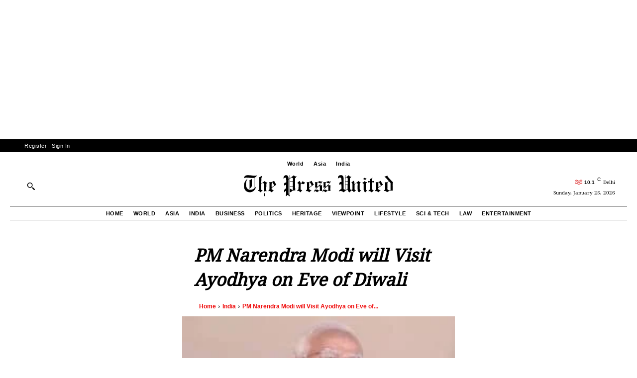

--- FILE ---
content_type: text/html; charset=utf-8
request_url: https://www.google.com/recaptcha/api2/aframe
body_size: 267
content:
<!DOCTYPE HTML><html><head><meta http-equiv="content-type" content="text/html; charset=UTF-8"></head><body><script nonce="0DgI0vB8gLdRcOW5Pt2S0Q">/** Anti-fraud and anti-abuse applications only. See google.com/recaptcha */ try{var clients={'sodar':'https://pagead2.googlesyndication.com/pagead/sodar?'};window.addEventListener("message",function(a){try{if(a.source===window.parent){var b=JSON.parse(a.data);var c=clients[b['id']];if(c){var d=document.createElement('img');d.src=c+b['params']+'&rc='+(localStorage.getItem("rc::a")?sessionStorage.getItem("rc::b"):"");window.document.body.appendChild(d);sessionStorage.setItem("rc::e",parseInt(sessionStorage.getItem("rc::e")||0)+1);localStorage.setItem("rc::h",'1769362140685');}}}catch(b){}});window.parent.postMessage("_grecaptcha_ready", "*");}catch(b){}</script></body></html>

--- FILE ---
content_type: text/css
request_url: https://thepressunited.com/wp-content/cache/wpfc-minified/fp9yssrp/br119.css
body_size: 21608
content:
.mx_image_background {
background-color: #f2f2f2;
}
.td-visibility-hidden {
visibility: hidden;
} .clearfix {
*zoom: 1;
}
.clearfix:before,
.clearfix:after {
display: table;
content: "";
line-height: 0;
}
.clearfix:after {
clear: both;
}  .td-sp {
background-image: url(//thepressunited.com/wp-content/plugins/td-composer/legacy/Newspaper/assets/images/sprite/elements.png);
background-repeat: no-repeat;
display: block;
}
.td-sp-video-play {
width: 42px;
height: 42px;
background-position: -20px -488px;
}
.td-sp-video-pause {
width: 42px;
height: 42px;
background-position: -20px -612px;
}
.td-sp-facebook {
width: 32px;
height: 32px;
background-position: -20px -20px;
}
.td-sp-pinterest {
width: 32px;
height: 32px;
background-position: -20px -72px;
}
.td-sp-rss {
width: 32px;
height: 32px;
background-position: -20px -124px;
}
.td-sp-soundcloud {
width: 32px;
height: 32px;
background-position: -20px -176px;
}
.td-sp-instagram {
width: 32px;
height: 32px;
background-position: -20px -228px;
}
.td-sp-vimeo {
width: 32px;
height: 32px;
background-position: -20px -332px;
}
.td-sp-youtube {
width: 32px;
height: 32px;
background-position: -20px -384px;
}
.td-sp-twitter {
width: 32px;
height: 32px;
background-position: -20px -436px;
}
.td-sp-tiktok {
width: 32px;
height: 32px;
background-position: -20px -740px;
}
.td-sp-twitch {
width: 32px;
height: 32px;
background-position: -20px -781px;
}
.td-sp-steam {
width: 32px;
height: 32px;
background-position: -20px -843px;
}
.tdc-header-template .td-main-page-wrap,
.tdc-no-header .td-main-page-wrap {
padding-top: 0;
}
.tdc_zone {
margin: 0;
}
.td-main-content-wrap .tdc_zone {
z-index: 0;
}
.td-header-template-wrap {
z-index: 100;
}
.td-header-desktop-wrap {
width: 100%;
}
.td-header-desktop-wrap .td-spot-id-header {
max-width: 728px;
width: auto; }
@media (min-width: 768px) and (max-width: 1018px) {
.td-header-desktop-wrap .td-spot-id-header {
height: 60px;
}
}
.td-header-mobile-wrap .td-spot-id-header { }
@media (max-width: 767px) {
.td-header-mobile-wrap .td-spot-id-header {
margin: 0 auto;
}
}
.td-header-desktop-sticky-wrap,
.td-header-mobile-sticky-wrap {
position: fixed;
top: 0;
width: 100%;
z-index: 999;
visibility: hidden;
opacity: 0;
}
.td-header-desktop-sticky-wrap.td-header-active,
.td-header-mobile-sticky-wrap.td-header-active {
visibility: visible;
}
.td-header-desktop-sticky-wrap.td-header-stop-transition,
.td-header-mobile-sticky-wrap.td-header-stop-transition {
-webkit-transition: none;
transition: none;
} @media (min-width: 767px) {
.admin-bar .td-header-desktop-sticky-wrap {
margin-top: 32px;
}
}
.tdb-mega-menu .td-post-category {
transition: none;
-webkit-transition: none;
}
.tdb-hover .td-post-category {
transition: all 0.2s ease;
-webkit-transition: all 0.2s ease;
} #td-mobile-nav .td-menu-login-section {
list-style: none;
position: relative;
margin-top: 20px;
}
#td-mobile-nav .td-menu-login-section .td-logged-wrap {
height: 60px;
line-height: 60px; }
@media (max-width: 320px) {
#td-mobile-nav .td-menu-login-section .td-logged-wrap {
height: 40px;
line-height: 40px;
}
}
#td-mobile-nav .td-menu-login-section a {
color: var(--td_mobile_text_color, #ffffff);
}
#td-mobile-nav .td-menu-login-section a:hover {
color: var(--td_mobile_text_active_color, #73c7e3);
}
#td-mobile-nav .td-menu-avatar {
position: absolute;
top: 0;
left: 20px;
margin: 0;
}
#td-mobile-nav .td-menu-avatar .td-avatar-container {
width: 60px;
height: 60px;
border-radius: 40px;
-webkit-box-shadow: 0 0 0 4px rgba(255, 255, 255, 0.1);
box-shadow: 0 0 0 4px rgba(255, 255, 255, 0.1);
overflow: hidden;
position: relative; }
@media (max-width: 320px) {
#td-mobile-nav .td-menu-avatar .td-avatar-container {
-webkit-box-shadow: 0 0 0 3px rgba(255, 255, 255, 0.1);
box-shadow: 0 0 0 3px rgba(255, 255, 255, 0.1);
width: 40px;
height: 40px;
}
}
#td-mobile-nav .td-menu-avatar .avatar {
position: absolute;
margin: 0 auto;
left: -9999px;
right: -9999px;
max-width: none;
width: 100%;
height: 100%;
}
#td-mobile-nav .td-menu-username {
font-size: 20px;
font-weight: bold;
margin: 0 100px 0 95px;
overflow: hidden;
height: 60px; }
@media (max-width: 320px) {
#td-mobile-nav .td-menu-username {
font-size: 18px;
height: 40px;
margin: 0 100px 0 75px;
}
}
#td-mobile-nav .td-menu-logout {
position: absolute;
top: 0;
right: 20px;
margin: 0;
}
#td-mobile-nav .td-menu-logout a {
padding: 7px 14px;
border: 1px solid rgba(255, 255, 255, 0.1);
background-color: rgba(255, 255, 255, 0.03);
font-size: 14px;
font-weight: bold;
}
.rtl .td-mobile-main-menu {
display: flex;
flex-direction: column-reverse;
}
.rtl #td-mobile-nav .td-menu-avatar {
right: 20px;
left: auto;
}
.rtl #td-mobile-nav .td-menu-logout {
left: 20px;
right: auto;
}
.rtl #td-mobile-nav .td-menu-username {
margin: 0 95px 0 100px;
} #td-mobile-nav .td-guest-wrap {
height: 40px;
text-align: center;
}
#td-mobile-nav .td-guest-wrap .td-menu-avatar {
position: relative;
display: inline-block;
vertical-align: middle;
top: auto;
left: auto;
margin-right: 15px;
}
#td-mobile-nav .td-guest-wrap .td-menu-avatar .td-avatar-container {
width: 40px;
height: 40px;
}
#td-mobile-nav .td-guest-wrap .td-menu-login {
display: inline-block;
font-size: 20px;
font-weight: bold;
color: #fff;
vertical-align: middle;
}
#td-mobile-nav .td-guest-wrap .td-menu-login span {
background-color: var(--td_mobile_text_color, #ffffff);
width: 1px;
height: 20px;
display: inline-block;
margin: 0 13px;
line-height: 20px;
position: relative;
top: 3px;
opacity: 0.3;
}
#td-mobile-nav .td-guest-wrap .td-menu-login a {
cursor: pointer;
} #td-mobile-nav .td-register-section {
position: absolute;
top: 0;
color: var(--td_mobile_text_color, #ffffff);
width: 100%;
z-index: -1;
}
#td-mobile-nav .td-register-section a {
color: var(--td_mobile_text_color, #ffffff);
}
#td-mobile-nav .td-register-section a:hover {
color: var(--td_mobile_text_active_color, #73c7e3);
}
#td-mobile-nav .td-register-section .td-icon-read-down {
font-size: 23px;
transform: rotate(90deg);
-webkit-transform: rotate(90deg);
line-height: 74px;
width: 74px;
}
#td-mobile-nav .td-register-section .td-login-input {
color: var(--td_mobile_text_color, #ffffff);
font-weight: normal;
font-size: 17px;
height: 40px;
line-height: 40px;
border: 0;
background: transparent;
outline: 0;
margin: 18px 0;
position: relative;
border-bottom: 1px solid var(--td_mobile_text_color, rgba(255, 255, 255, 0.2));
border-radius: 0;
box-shadow: none;
}
#td-mobile-nav .td-register-section .td-login-input:focus ~ label,
#td-mobile-nav .td-register-section .td-login-input:valid ~ label {
top: -6px;
font-size: 14px;
opacity: 0.4;
}
#td-mobile-nav .td-register-section .td-login-form-wrap {
padding: 0 30px;
}
#td-mobile-nav .td-register-section .td-login-button {
display: block;
text-align: center;
width: 100%;
text-transform: uppercase;
line-height: 50px;
color: var(--td_mobile_button_color_mob, #000000);
border: none;
-webkit-box-shadow: 0 0 8px rgba(0, 0, 0, 0.36);
box-shadow: 0 0 8px rgba(0, 0, 0, 0.36);
margin: 17px 0 15px;
font-size: 17px;
border-radius: 0;
background-color: var(--td_mobile_button_background_mob, #ffffff);
opacity: 0.8;
text-shadow: none;
}
#td-mobile-nav .td-register-section .td-login-social {
width: 100%;
margin-top: 13px;
margin-bottom: 10px;
line-height: inherit;
}
#td-mobile-nav .td-register-section .td-login-info-text {
text-align: center;
margin-bottom: 20px;
}
#td-mobile-nav .td-register-section .td-login-register-link a {
width: 100%;
display: block;
padding: 13px;
margin-top: 24px;
font-size: 13px;
text-transform: uppercase;
color: #fff;
cursor: pointer;
position: relative;
text-align: center;
}
#td-mobile-nav .td-register-section .td-login-register-link a:before {
content: '';
width: 100%;
height: 100%;
position: absolute;
top: 0;
left: 0;
border: 1px solid #fff;
opacity: 0;
-webkit-transition: opacity 0.2s ease;
transition: opacity 0.2s ease;
}
#td-mobile-nav .td-register-section .td-login-register-link a:hover {
color: #fff;
}
#td-mobile-nav .td-register-section .td-login-register-link a:hover:before {
opacity: 0.2;
}
#td-mobile-nav .td-login-title {
position: absolute;
top: 0;
padding: 0 50px;
text-align: center;
line-height: 74px;
text-transform: uppercase;
width: 100%;
font-size: 17px;
height: 74px;
overflow: hidden;
z-index: -1;
}
#td-mobile-nav .td-login-panel-title {
text-align: center;
font-size: 16px;
padding: 30px 10px;
}
#td-mobile-nav .td-login-panel-title span {
display: inline-block;
font-size: 28px;
font-weight: bold;
width: 100%;
margin-bottom: 10px;
}
#td-mobile-nav .td-login-form-mobile-fb-open .td-login-close,
#td-mobile-nav .td-login-form-mobile-fb-open .td-register-close,
#td-mobile-nav .td-login-form-mobile-fb-open .td-login-panel-title,
#td-mobile-nav .td-login-form-mobile-fb-open .td-login-inputs,
#td-mobile-nav .td-login-form-mobile-fb-open .td-login-button,
#td-mobile-nav .td-login-form-mobile-fb-open .td-login-social,
#td-mobile-nav .td-login-form-mobile-fb-open .td-login-info-text,
#td-mobile-nav .td-login-form-mobile-fb-open .td-login-register-link {
opacity: .5;
pointer-events: none;
}
.td-ajax-search-flex .td_module_flex_1 {
padding-bottom: 25px;
}
.td-ajax-search-flex .td_module_flex_1 .td-module-container {
flex-direction: row;
}
.td-ajax-search-flex .td_module_flex_1 .td-image-container {
flex: 0 0 30%;
width: 30%;
}
.td-ajax-search-flex .td_module_flex_1 .td-image-wrap {
padding-bottom: 70%;
}
.td-ajax-search-flex .td_module_flex_1 .td-module-meta-info {
padding: 0 0 0 15px;
}
.td-ajax-search-flex .td_module_flex_1 .entry-title {
font-size: 16px;
line-height: 20px;
font-weight: 500;
}
.td-ajax-search-flex .td_module_flex_1 .td-excerpt,
.td-ajax-search-flex .td_module_flex_1 .td-post-category,
.td-ajax-search-flex .td_module_flex_1 .td-post-author-name,
.td-ajax-search-flex .td_module_flex_1 .td-module-comments,
.td-ajax-search-flex .td_module_flex_1 .td-read-more {
display: none;
} .td_block_wrap {
margin-bottom: 48px;
position: relative;
clear: both; }
@media (max-width: 767px) {
.td_block_wrap {
margin-bottom: 32px;
}
}
.td_block_wrap .td-next-prev-wrap,
.td_block_wrap .td-load-more-wrap {
margin-top: 20px; }
@media (max-width: 767px) {
.td_block_wrap .td-next-prev-wrap,
.td_block_wrap .td-load-more-wrap {
margin-bottom: 0;
}
}
.td_block_wrap .td-subcat-item .td-cur-simple-item {
color: #000;
}
.td_block_wrap-composer {
position: relative;
}
.td-block-title-wrap {
position: relative;
}
.td-page-content .td_block_wrap {
line-height: 21px;
}
.td-fix-index {
transform: translateZ(0);
-webkit-transform: translateZ(0);
}
.td_with_ajax_pagination {
transform: translate3d(0, 0, 0);
-webkit-transform: translate3d(0, 0, 0);
overflow: hidden;
}
.widgettitle,
.widgettitle:after,
.td-trending-now-title,
.td-trending-now-wrapper:hover .td-trending-now-title,
.wpb_tabs li.ui-tabs-active a,
.wpb_tabs li:hover a,
.woocommerce .product .products h2:not(.woocommerce-loop-product__title),
.td-subcat-filter .td-subcat-dropdown:hover .td-subcat-more {
background-color: var(--td_header_color, #222222);
}
.td_block_wrap .td-subcat-item .td-cur-simple-item {
color: var(--td_theme_color, #4db2ec);
} .td-next-prev-wrap {
position: relative;
clear: both;
}
.td-next-prev-wrap a {
display: inline-block;
margin-right: 7px;
width: 25px;
height: 25px;
border: 1px solid #dcdcdc;
line-height: 24px;
text-align: center;
vertical-align: middle;
font-size: 7px;
color: #b7b7b7;
}
.td-next-prev-wrap a:hover {
background-color: var(--td_theme_color, #4db2ec);
border-color: var(--td_theme_color, #4db2ec);
color: #fff;
}
.td-next-prev-wrap .ajax-page-disabled {
opacity: 0.5;
}
.td-next-prev-wrap .td-ajax-next-page {
padding-left: 2px;
}
.td-next-prev-wrap .td-ajax-prev-page {
padding-right: 1px;
}
.td-next-prev-wrap .td-next-prev-icon-svg {
display: inline-flex;
align-items: center;
justify-content: center;
vertical-align: middle;
}
.td-next-prev-wrap .td-next-prev-icon-svg svg {
width: 7px;
height: 8px;
}
.td-next-prev-wrap .td-next-prev-icon-svg svg,
.td-next-prev-wrap .td-next-prev-icon-svg svg * {
fill: #b7b7b7;
}
.td-next-prev-wrap a:hover .td-next-prev-icon-svg svg,
.td-next-prev-wrap a:hover .td-next-prev-icon-svg svg * {
fill: #fff;
}
.rtl .td-next-prev-wrap .td-ajax-next-page {
padding-right: 2px;
padding-left: 0;
}
.rtl .td-next-prev-wrap .td-ajax-prev-page {
padding-left: 1px;
padding-right: 0;
}
@-moz-document url-prefix() {
.td-next-prev-wrap a {
line-height: 23px;
}
} .td_ajax_load_more {
display: inline-block;
font-family: var(--td_default_google_font_1, 'Open Sans', 'Open Sans Regular', sans-serif);
font-size: 12px;
line-height: 1;
padding: 8px 10px;
border: 1px solid #C9C9C9;
text-align: center;
vertical-align: middle;
}
.td_ajax_load_more i {
font-size: 8px;
margin-left: 6px;
position: relative;
top: 0;
vertical-align: middle;
}
.td_ajax_load_more .td-load-more-icon-svg {
display: inline-flex;
align-items: center;
justify-content: center;
vertical-align: middle;
margin-left: 6px;
}
.td_ajax_load_more .td-load-more-icon-svg svg {
width: 7px;
height: 8px;
}
.td_ajax_load_more .td-load-more-icon-svg svg,
.td_ajax_load_more .td-load-more-icon-svg svg * {
fill: #767676;
}
.td_ajax_load_more:hover .td-load-more-icon-svg svg,
.td_ajax_load_more:hover .td-load-more-icon-svg svg * {
fill: #fff;
}
.td_ajax_load_more.ajax-page-disabled {
visibility: hidden !important;
}
.td-load-more-wrap {
transform: translateZ(0);
-webkit-transform: translateZ(0);
}
@-moz-document url-prefix() {
.td_ajax_load_more {
padding: 7px 10px 9px;
}
}
.td-load-more-wrap {
text-align: center;
clear: both;
}
.td-load-more-wrap a {
color: #767676;
}
.td-load-more-wrap a:hover {
background-color: var(--td_theme_color, #4db2ec);
border-color: var(--td_theme_color, #4db2ec);
color: #fff;
text-decoration: none !important;
}
.td_block_inner_overflow {
overflow: hidden;
}
.td_block_inner_overflow .td-module-image {
min-height: 20px;
} .td-load-more-infinite-wrap {
display: none;
} .td-subcat-filter {
position: absolute;
bottom: 0;
right: 0;
margin: auto 0;
opacity: 0;
z-index: 2;
line-height: 30px;
text-align: right;
}
.td-subcat-filter ul {
margin: 0;
}
.td-subcat-filter .td-display-filter {
display: none !important;
}
.td-subcat-filter .td-subcat-list {
display: inline-block;
line-height: 1;
}
.td-subcat-filter .td-subcat-list .td-subcat-item {
display: inline-block;
line-height: 1;
margin-left: 30px;
}
.td-subcat-filter .td-subcat-list a {
font-family: var(--td_default_google_font_2, 'Roboto', sans-serif);
font-size: 13px;
color: #767676;
line-height: 1;
}
.td-subcat-filter .td-subcat-list a:hover {
color: var(--td_theme_color, #4db2ec);
}
.td-subcat-filter .td-subcat-dropdown {
display: inline-block;
text-align: right;
line-height: 30px;
position: relative;
}
.td-subcat-filter .td-subcat-dropdown:hover .td-subcat-more span,
.td-subcat-filter .td-subcat-dropdown:hover .td-subcat-more i {
color: #fff;
}
.td-subcat-filter .td-subcat-dropdown:hover ul {
display: block;
}
.td-subcat-filter .td-subcat-dropdown .td-subcat-more {
cursor: pointer;
margin-left: 15px;
padding-left: 15px;
-webkit-user-select: none;
display: inline-block;
}
.td-subcat-filter .td-subcat-dropdown .td-subcat-more:before {
content: '';
width: 70px;
height: 100%;
position: absolute;
margin-top: 2px;
top: 0;
right: 0;
z-index: 1;
opacity: 0;
}
.td-subcat-filter .td-subcat-dropdown .td-subcat-more i {
font-size: 9px;
color: #767676;
margin-left: 12px;
margin-right: 12px;
}
.td-subcat-filter .td-subcat-dropdown ul {
list-style: none;
position: absolute;
right: 0;
top: 100%;
padding: 6px 0 8px 0;
background-color: #ffffff;
background-color: rgba(255, 255, 255, 0.95);
z-index: 999;
border-width: 0 1px 1px 1px;
border-color: var(--td_grid_border_color, #ededed);
border-style: solid;
display: none;
}
.td-subcat-filter .td-subcat-dropdown a {
font-family: var(--td_default_google_font_2, 'Roboto', sans-serif);
font-size: 13px;
color: #767676;
white-space: nowrap;
display: block;
line-height: 26px;
padding-left: 21px;
padding-right: 15px;
}
.td-subcat-filter .td-subcat-dropdown a:hover {
color: var(--td_theme_color, #4db2ec);
}
.td-subcat-filter .td-subcat-dropdown li {
margin-left: 0;
}
.td-subcat-filter .td-subcat-dropdown span {
font-family: var(--td_default_google_font_2, 'Roboto', sans-serif);
font-size: 13px;
color: #767676;
line-height: 1;
}
.td-js-loaded .td-subcat-filter {
opacity: 1;
-webkit-transition: opacity 0.3s;
transition: opacity 0.3s;
} .td_quote_on_blocks {
font-family: var(--td_default_google_font_2, 'Roboto', sans-serif);
font-size: 30px;
line-height: 35px;
font-weight: 400;
font-style: italic;
text-align: left;
text-transform: uppercase;
color: var(--td_theme_color, #4db2ec);
margin-top: 10px; }
@media (max-width: 1018px) {
.td_quote_on_blocks {
font-size: 22px;
line-height: 28px;
}
} .td_block_empty_space,
.vc_empty_space {
margin-bottom: 0;
} .ie8 .entry-thumb:before,
.ie9 .entry-thumb:before,
.ie10 .entry-thumb:before,
.ie11 .entry-thumb:before,
.ie8 .entry-thumb:after,
.ie9 .entry-thumb:after,
.ie10 .entry-thumb:after,
.ie11 .entry-thumb:after,
.ie8 .td-instagram-element:before,
.ie9 .td-instagram-element:before,
.ie10 .td-instagram-element:before,
.ie11 .td-instagram-element:before,
.ie8 .td-instagram-element:after,
.ie9 .td-instagram-element:after,
.ie10 .td-instagram-element:after,
.ie11 .td-instagram-element:after,
.ie8 .td-author-image:before,
.ie9 .td-author-image:before,
.ie10 .td-author-image:before,
.ie11 .td-author-image:before,
.ie8 .td-author-image:after,
.ie9 .td-author-image:after,
.ie10 .td-author-image:after,
.ie11 .td-author-image:after {
display: none !important;
} .td-menu-blocks-custom {
margin-bottom: 30px;
padding: 0 60px; }
@media (max-width: 1018px) {
.td-menu-blocks-custom {
padding: 0;
}
}
.td-menu-blocks-custom .widget {
margin-bottom: 0;
}
.td-menu-blocks-custom ul {
text-align: center;
}
.td-menu-blocks-custom ul li {
display: inline-block;
margin-bottom: 8px;
margin-left: 0;
margin-right: 7px;
}
.td-menu-blocks-custom ul li a {
border: 1px solid #eaeaea;
padding: 0 12px;
font-size: 13px;
font-family: var(--td_default_google_font_2, 'Roboto', sans-serif);
font-weight: 500;
line-height: 31px;
display: block;
}
.td-menu-blocks-custom ul li a:hover {
background-color: #111;
color: #fff;
border-color: #111;
}
.td-menu-blocks-custom .current-menu-item a {
border-color: var(--td_theme_color, #4db2ec);
background-color: var(--td_theme_color, #4db2ec);
color: #fff;
}
.td-menu-blocks-custom .current-menu-item a:hover {
color: #fff;
}
.td-menu-block-headers {
text-align: center;
}
.td-menu-block-headers ul {
margin-top: 0;
}
.td-menu-block-headers li {
display: inline-block;
margin: 2px !important;
text-align: center;
line-height: 17px !important;
font-size: 10px;
margin-top: 20px !important; }
@media (max-width: 767px) {
.td-menu-block-headers li {
margin-top: 15px !important;
font-size: 9px;
}
}
.td-menu-block-headers li.current-menu-item img {
border-color: var(--td_theme_color, #4db2ec);
}
.td-menu-block-headers li.current-menu-item a {
color: var(--td_theme_color, #4db2ec);
}
.td-menu-block-headers li:hover img {
border-color: var(--td_theme_color, #4db2ec);
}
.td-menu-block-headers li img {
display: block;
border: 1px solid #eaeaea;
width: 110px; }
@media (max-width: 767px) {
.td-menu-block-headers li img {
width: 82px;
}
}
.td-list-menu-inline {
padding: 0 60px;
margin-bottom: 22px; }
@media (max-width: 1018px) {
.td-list-menu-inline {
padding: 0;
}
}
.td-list-menu-inline ul {
margin: 0;
text-align: center;
}
.td-list-menu-inline ul li {
display: inline-block;
margin-bottom: 8px;
margin-left: 0;
margin-right: 10px;
}
.td-list-menu-inline ul li a {
border: 1px solid #eaeaea;
padding: 0 12px;
font-family: var(--td_default_google_font_2, 'Roboto', sans-serif);
font-size: 13px;
font-weight: 500;
line-height: 31px;
color: #000;
display: block;
}
.td-list-menu-inline ul li a:hover {
background-color: #111;
color: #fff;
border-color: #111;
}
.td-list-menu-inline .current-menu-item a {
border-color: var(--td_theme_color, #4db2ec);
background-color: var(--td_theme_color, #4db2ec);
color: #fff !important;
}
.td-tab-blocks-custom {
margin-bottom: 0 !important;
}
.td-tab-blocks-custom ul.wpb_tabs_nav {
border-bottom: 0;
}
.td-tab-blocks-custom .wpb_text_column {
margin-bottom: 21px;
}
.td-tab-blocks-custom.wpb_tabs li.ui-tabs-active a,
.td-tab-blocks-custom.wpb_tabs li:hover a {
background-color: #111;
}
.td-tab-blocks-custom ul.wpb_tabs_nav {
display: table;
margin-left: auto;
margin-right: auto;
margin-bottom: 40px;  }
@media (min-width: 768px) and (max-width: 1018px) {
.td-tab-blocks-custom ul.wpb_tabs_nav {
margin-bottom: 20px;
}
}
@media (max-width: 767px) {
.td-tab-blocks-custom ul.wpb_tabs_nav {
text-align: center;
margin-bottom: 20px;
}
}
.td-tab-blocks-custom ul.wpb_tabs_nav li {
display: inline-block;
margin: 0 2px;
background-color: transparent !important; }
@media (max-width: 767px) {
.td-tab-blocks-custom ul.wpb_tabs_nav li {
margin: 0 0 6px 0;
float: none;
}
}
.td-tab-blocks-custom ul.wpb_tabs_nav li a {
padding: 5px 13px !important;
font-size: 13px;
font-family: var(--td_default_google_font_2, 'Roboto', sans-serif);
font-weight: 500;
line-height: 18px;  }
@media (min-width: 768px) and (max-width: 1018px) {
.td-tab-blocks-custom ul.wpb_tabs_nav li a {
padding: 4px 9px !important;
font-size: 12px;
}
}
@media (max-width: 767px) {
.td-tab-blocks-custom ul.wpb_tabs_nav li a {
padding: 4px 7px !important;
font-size: 12px;
line-height: 16px;
}
}
.td-tab-blocks-custom ul.wpb_tabs_nav li a:hover {
background-color: #111;
color: #fff;
}
.td-h-effect-up-shadow .entry-thumb:not(.td-animation-stack-type0-2):not(.td-animation-stack-type1-2):not(.td-animation-stack-type2-2),
.td-h-effect-up-shadow .td-module-thumb a:after,
.td-h-effect-up-shadow .td-category-pos-image .td-post-category,
.td-h-effect-up-shadow .td-admin-edit {
-webkit-transition: box-shadow 0.3s ease, transform 0.3s ease;
transition: box-shadow 0.3s ease, transform 0.3s ease;
}
.td-h-effect-up-shadow .entry-thumb.td-animation-stack-type0-2 {
transition: box-shadow 0.3s ease, transform 0.3s ease, opacity 0.3s cubic-bezier(0.39, 0.76, 0.51, 0.56);
}
.td-h-effect-up-shadow .entry-thumb.td-animation-stack-type1-2 {
transition: box-shadow 0.3s ease, transform 0.3s ease, opacity 0.3s cubic-bezier(0.39, 0.76, 0.51, 0.56) 0s;
}
.td-h-effect-up-shadow .entry-thumb.td-animation-stack-type2-2 {
transition: box-shadow 0.3s ease, transform 0.3s ease, opacity 0.4s cubic-bezier(0.13, 0.43, 0.57, 0.88);
}
.td-h-effect-up-shadow .entry-thumb {
-webkit-box-shadow: 0 3px 12px -1px rgba(7, 10, 25, 0.2), 0 22px 27px -20px rgba(7, 10, 25, 0.2);
box-shadow: 0 3px 12px -1px rgba(7, 10, 25, 0.2), 0 22px 27px -20px rgba(7, 10, 25, 0.2);
}
.td-h-effect-up-shadow .td_module_wrap:hover .entry-thumb,
.td-h-effect-up-shadow.td_module_wrap:hover .entry-thumb,
.td-h-effect-up-shadow .td_module_wrap:hover .td-module-thumb a:after,
.td-h-effect-up-shadow.td_module_wrap:hover .td-module-thumb a:after,
.td-h-effect-up-shadow .td_module_wrap:hover .td-category-pos-image .td-post-category,
.td-h-effect-up-shadow.td_module_wrap:hover .td-category-pos-image .td-post-category,
.td-h-effect-up-shadow .td_module_wrap:hover .td-admin-edit,
.td-h-effect-up-shadow.td_module_wrap:hover .td-admin-edit {
transform: translate(0, -2px) !important;
-webkit-transform: translate(0, -2px) !important;
}
.td-h-effect-up-shadow .td_module_wrap:hover .entry-thumb,
.td-h-effect-up-shadow.td_module_wrap:hover .entry-thumb {
-webkit-box-shadow: 0 15px 45px -5px rgba(7, 10, 25, 0.25);
box-shadow: 0 15px 45px -5px rgba(7, 10, 25, 0.25);
}
.td-h-effect-shadow .td-module-thumb .entry-thumb {
-webkit-transition: all 0.3s ease-out;
transition: all 0.3s ease-out;
}
.td-h-effect-shadow .td_module_wrap:hover .entry-thumb,
.td-h-effect-shadow.td_module_wrap:hover .entry-thumb {
-webkit-box-shadow: rgba(108, 108, 108, 0.2) 0 2px 2px, rgba(108, 108, 108, 0.2) 0 4px 4px, rgba(108, 108, 108, 0.2) 0 8px 8px, rgba(108, 108, 108, 0.2) 0 16px 16px;
box-shadow: rgba(108, 108, 108, 0.2) 0 2px 2px, rgba(108, 108, 108, 0.2) 0 4px 4px, rgba(108, 108, 108, 0.2) 0 8px 8px, rgba(108, 108, 108, 0.2) 0 16px 16px;
} [class*='td_flex_block_'] .td-post-vid-time {
padding: 3px 6px 4px;
font-family: var(--td_default_google_font_1, 'Open Sans', 'Open Sans Regular', sans-serif);
font-size: 10px;
font-weight: 600;
line-height: 1;
}
[class*='td_flex_block_'] .td-next-prev-wrap a {
width: auto;
height: auto;
min-width: 25px;
min-height: 25px;
}
[class*='td_flex_block_'] .td-icon-star,
[class*='td_flex_block_'] .td-icon-star-empty,
[class*='td_flex_block_'] .td-icon-star-half {
width: 1.3em;
}
.td-post-vid-time {
pointer-events: none;
}
html[class*='ie'] [class*='td_flex_block_5'] .td-module-container,
html[class*='ie'] [class*='tdb_header_mega_menu '] .td-module-container,
html[class*='ie'] [class*='tdb_single_related'] .td-module-container {
display: block;
}
html[class*='ie'] [class*='td_flex_block_5'] .td-image-container,
html[class*='ie'] [class*='tdb_header_mega_menu '] .td-image-container,
html[class*='ie'] [class*='tdb_single_related'] .td-image-container {
height: auto;
flex: initial;
}
.td-user-rev-stars {
display: flex;
align-items: center;
}
.td-user-rev-star {
font-size: 14px;
color: #b5b5b5;
}
.td-user-rev-star svg {
display: block;
width: 1em;
height: auto;
fill: #C1BFBF;
}
.td-user-rev-star:not(:last-child) {
margin-right: 3px;
}
.td-user-rev-star-half,
.td-user-rev-star-full {
color: #ee8302;
}
.td-user-rev-star-half svg,
.td-user-rev-star-full svg {
fill: #ee8302;
} .td_module_flex_1,
.td_module_flex_3,
.td_module_flex_4,
.td_module_flex_5 {
display: inline-block;
width: 100%;
padding-bottom: 0;
}
.td_module_flex_1 .td-module-container,
.td_module_flex_3 .td-module-container,
.td_module_flex_4 .td-module-container,
.td_module_flex_5 .td-module-container {
display: flex;
flex-direction: column;
position: relative;
}
.td_module_flex_1 .td-module-container:before,
.td_module_flex_3 .td-module-container:before,
.td_module_flex_4 .td-module-container:before,
.td_module_flex_5 .td-module-container:before {
content: '';
position: absolute;
bottom: 0;
left: 0;
width: 100%;
height: 1px;
}
.td_module_flex_1 .td-image-wrap,
.td_module_flex_3 .td-image-wrap,
.td_module_flex_4 .td-image-wrap,
.td_module_flex_5 .td-image-wrap {
display: block;
position: relative;
}
.td_module_flex_1 .td-image-container,
.td_module_flex_3 .td-image-container,
.td_module_flex_4 .td-image-container,
.td_module_flex_5 .td-image-container {
position: relative;
flex: 0 0 auto;
width: 100%;
height: 100%;
}
.td_module_flex_1 .td-module-thumb,
.td_module_flex_3 .td-module-thumb,
.td_module_flex_4 .td-module-thumb,
.td_module_flex_5 .td-module-thumb {
margin-bottom: 0;
}
.td_module_flex_1 .td-module-meta-info,
.td_module_flex_3 .td-module-meta-info,
.td_module_flex_4 .td-module-meta-info,
.td_module_flex_5 .td-module-meta-info {
width: 100%;
margin-bottom: 0;
z-index: 1;
border: 0 solid #eaeaea;
min-height: 0;
}
.td_module_flex_1 .td-author-photo,
.td_module_flex_3 .td-author-photo,
.td_module_flex_4 .td-author-photo,
.td_module_flex_5 .td-author-photo {
display: inline-block;
vertical-align: middle;
}
.td_module_flex_1 .td-thumb-css,
.td_module_flex_3 .td-thumb-css,
.td_module_flex_4 .td-thumb-css,
.td_module_flex_5 .td-thumb-css {
width: 100%;
height: 100%;
position: absolute;
background-size: cover;
background-position: center center;
}
.td_module_flex_1 .td-category-pos-image .td-post-category:not(.td-post-extra-category),
.td_module_flex_3 .td-category-pos-image .td-post-category:not(.td-post-extra-category),
.td_module_flex_4 .td-category-pos-image .td-post-category:not(.td-post-extra-category),
.td_module_flex_5 .td-category-pos-image .td-post-category:not(.td-post-extra-category),
.td_module_flex_1 .td-post-vid-time,
.td_module_flex_3 .td-post-vid-time,
.td_module_flex_4 .td-post-vid-time,
.td_module_flex_5 .td-post-vid-time {
position: absolute;
z-index: 2;
bottom: 0;
}
.td_module_flex_1 .td-category-pos-image .td-post-category:not(.td-post-extra-category),
.td_module_flex_3 .td-category-pos-image .td-post-category:not(.td-post-extra-category),
.td_module_flex_4 .td-category-pos-image .td-post-category:not(.td-post-extra-category),
.td_module_flex_5 .td-category-pos-image .td-post-category:not(.td-post-extra-category) {
left: 0;
}
.td_module_flex_1 .td-post-vid-time,
.td_module_flex_3 .td-post-vid-time,
.td_module_flex_4 .td-post-vid-time,
.td_module_flex_5 .td-post-vid-time {
right: 0;
background-color: #000;
color: #fff;
}
.td_module_flex_1 .td-excerpt,
.td_module_flex_3 .td-excerpt,
.td_module_flex_4 .td-excerpt,
.td_module_flex_5 .td-excerpt {
margin: 20px 0 0;
line-height: 21px;
}
.td_module_flex_1 .td-read-more,
.td_module_flex_3 .td-read-more,
.td_module_flex_4 .td-read-more,
.td_module_flex_5 .td-read-more {
margin: 20px 0 0;
}
.td_module_flex_1 .tdb-favorite,
.td_module_flex_2 .tdb-favorite,
.td_module_flex_3 .tdb-favorite,
.td_module_flex_4 .tdb-favorite,
.td_module_flex_5 .tdb-favorite,
.tdb_module_loop .tdb-favorite,
.tdb_module_loop_2 .tdb-favorite {
position: absolute;
top: 10px;
right: 10px;
width: 1em;
height: 1em;
background-color: #fff;
border-radius: 100%;
cursor: pointer;
}
.td_module_flex_1 .td-favorite-ico,
.td_module_flex_2 .td-favorite-ico,
.td_module_flex_3 .td-favorite-ico,
.td_module_flex_4 .td-favorite-ico,
.td_module_flex_5 .td-favorite-ico,
.tdb_module_loop .td-favorite-ico,
.tdb_module_loop_2 .td-favorite-ico {
display: block;
position: absolute;
top: 50%;
left: 50%;
transform: translate(-50%, -50%);
width: 0.556em;
height: auto;
fill: #000;
transition: opacity 0.2s ease-in-out;
}
.td_module_flex_1 .td-favorite-ico-full,
.td_module_flex_2 .td-favorite-ico-full,
.td_module_flex_3 .td-favorite-ico-full,
.td_module_flex_4 .td-favorite-ico-full,
.td_module_flex_5 .td-favorite-ico-full,
.tdb_module_loop .td-favorite-ico-full,
.tdb_module_loop_2 .td-favorite-ico-full {
opacity: 0;
}
.td_module_flex_1 .tdb-favorite:hover .td-favorite-ico-empty,
.td_module_flex_2 .tdb-favorite:hover .td-favorite-ico-empty,
.td_module_flex_3 .tdb-favorite:hover .td-favorite-ico-empty,
.td_module_flex_4 .tdb-favorite:hover .td-favorite-ico-empty,
.td_module_flex_5 .tdb-favorite:hover .td-favorite-ico-empty,
.tdb_module_loop .tdb-favorite:hover .td-favorite-ico-empty,
.tdb_module_loop_2 .tdb-favorite:hover .td-favorite-ico-empty,
.td_module_flex_1 .tdb-favorite-selected .td-favorite-ico-empty,
.td_module_flex_2 .tdb-favorite-selected .td-favorite-ico-empty,
.td_module_flex_3 .tdb-favorite-selected .td-favorite-ico-empty,
.td_module_flex_4 .tdb-favorite-selected .td-favorite-ico-empty,
.td_module_flex_5 .tdb-favorite-selected .td-favorite-ico-empty,
.tdb_module_loop .tdb-favorite-selected .td-favorite-ico-empty,
.tdb_module_loop_2 .tdb-favorite-selected .td-favorite-ico-empty {
opacity: 0;
}
.td_module_flex_1 .tdb-favorite:hover .td-favorite-ico-full,
.td_module_flex_2 .tdb-favorite:hover .td-favorite-ico-full,
.td_module_flex_3 .tdb-favorite:hover .td-favorite-ico-full,
.td_module_flex_4 .tdb-favorite:hover .td-favorite-ico-full,
.td_module_flex_5 .tdb-favorite:hover .td-favorite-ico-full,
.tdb_module_loop .tdb-favorite:hover .td-favorite-ico-full,
.tdb_module_loop_2 .tdb-favorite:hover .td-favorite-ico-full,
.td_module_flex_1 .tdb-favorite-selected .td-favorite-ico-full,
.td_module_flex_2 .tdb-favorite-selected .td-favorite-ico-full,
.td_module_flex_3 .tdb-favorite-selected .td-favorite-ico-full,
.td_module_flex_4 .tdb-favorite-selected .td-favorite-ico-full,
.td_module_flex_5 .tdb-favorite-selected .td-favorite-ico-full,
.tdb_module_loop .tdb-favorite-selected .td-favorite-ico-full,
.tdb_module_loop_2 .tdb-favorite-selected .td-favorite-ico-full {
opacity: 1;
}
.td-module-exclusive .td-module-title a:before {
content: var(--td_excl_label, 'EXCLUSIVE');
font-family: var(--td_default_google_font_2, 'Roboto', sans-serif);
color: #fff;
background-color: #ff0000;
padding: 4px 8px 2px;
margin-right: 8px;
font-size: 14px;
font-weight: 500;
line-height: 1;
vertical-align: middle;
}
.td-mc1-wrap:after,
.td-mc1-wrap .td_module_wrap:after {
content: '';
display: table;
clear: both;
}
.td_module_flex_1 .td-image-wrap,
.td_module_flex_5 .td-image-wrap {
padding-bottom: 50%;
}
.td_module_flex_1 .td-module-meta-info,
.td_module_flex_5 .td-module-meta-info {
padding: 13px 0 0 0;
}
.td_module_flex_3 .td-image-wrap,
.td_module_flex_4 .td-image-wrap {
padding-bottom: 70%;
}
.td_module_flex_3 .td-module-meta-info,
.td_module_flex_4 .td-module-meta-info {
padding: 0 0 0 16px;
}
.td_module_flex_3 .entry-title,
.td_module_flex_4 .entry-title {
font-size: 14px;
line-height: 20px;
font-weight: 500; }
@media (min-width: 768px) and (max-width: 1018px) {
.td_module_flex_3 .entry-title,
.td_module_flex_4 .entry-title {
font-size: 12px;
line-height: 18px;
}
} @media (min-width: 1019px) and (max-width: 1140px) {
.td_module_flex_3 .entry-title {
font-size: 12px;
line-height: 18px;
}
}
.td_flex_block.td_with_ajax_pagination,
.td_flex_block.td_with_ajax_pagination .td_block_inner {
overflow: initial;
}
.td_flex_block.td_with_ajax_pagination .td_block_inner {
height: auto !important;
} .td_flex_block_2.td_with_ajax_pagination .td-block-inner-pagination {
position: relative;
}
.td_flex_block_2.td_with_ajax_pagination .td-next-prev-wrap {
position: absolute;
top: 0;
left: 0;
right: auto;
display: flex;
width: 100%;
height: 100%;
margin: 0;
pointer-events: none;
}
.td_flex_block_2.td_with_ajax_pagination .td-next-prev-wrap a {
background-color: rgba(0, 0, 0, 0.8);
min-width: 29px;
min-height: 29px;
line-height: 30px;
font-size: 10px;
color: #fdfdfd;
border: 0;
pointer-events: auto;
}
.td_flex_block_2.td_with_ajax_pagination .td-next-prev-wrap a:last-child {
margin-right: 0;
}
.td_flex_block_2.td_with_ajax_pagination .td-next-prev-wrap .td-next-prev-icon-svg svg {
width: 10px;
height: 11px;
}
.td_flex_block_2.td_with_ajax_pagination .td-next-prev-wrap .td-next-prev-icon-svg svg,
.td_flex_block_2.td_with_ajax_pagination .td-next-prev-wrap .td-next-prev-icon-svg svg * {
fill: #fdfdfd;
}
.td_module_flex_2 {
padding-bottom: 0;
}
.td_module_flex_2 .td-module-container {
position: relative;
}
.td_module_flex_2 .td-module-thumb {
margin-bottom: 0;
overflow: hidden;
}
.td_module_flex_2 .td-image-wrap {
display: block;
height: 100%;
}
.td_module_flex_2 .td-thumb-css {
width: 100%;
height: 100%;
position: absolute;
top: 0;
left: 0;
background-size: cover;
}
.td_module_flex_2 .td-module-meta-info {
position: absolute;
top: 0;
left: 0;
right: 0;
width: 100%;
margin-bottom: 0;
color: #fff;
}
.td_module_flex_2 .td-post-category,
.td_module_flex_2 .td-post-vid-time {
background-color: #fff;
color: #000;
}
.td_module_flex_2 .td-post-vid-time {
display: inline-block;
margin-right: 5px;
}
.td_module_flex_2 .entry-title a,
.td_module_flex_2 .td-post-author-name a,
.td_module_flex_2 .td-post-date {
color: #fff;
}
.td_module_flex_2 .entry-title {
font-size: 25px;
line-height: 34px;
}
.td_module_flex_2 .td-module-comments {
top: 2px;
}
.td_module_flex_2 .td-module-comments a {
background-color: transparent !important;
padding: 0;
font-size: 11px;
font-weight: 400;
}
.td_module_flex_2 .td-module-comments a:before {
font-family: 'newspaper', sans-serif;
speak: none;
font-style: normal;
font-weight: normal;
font-variant: normal;
text-transform: none;
line-height: 1;
text-align: center;
-webkit-font-smoothing: antialiased;
content: "\e83b";
margin-right: 5px;
font-size: 9px;
}
.td_module_flex_2 .td-module-comments a:after {
display: none;
}
.td_module_flex_2 .td-excerpt {
font-size: 14px;
line-height: 19px;
color: #ddd;
}
.td_module_flex_2 .td-read-more {
margin-top: 20px;
}
.td-flb-meta-center .td_module_flex_2 .td-module-meta-info {
top: 50%;
transform: translateY(-50%);
-webkit-transform: translateY(-50%);
}
.td-flb-meta-bottom .td_module_flex_2 .td-module-meta-info {
top: auto;
bottom: 0;
} .td_flex_block_3 .td_module_column,
.td_flex_block_4 .td_module_column {
float: left;
}
.td_flex_block_3 .rtl .td_flex_block_3 .td_module_column,
.td_flex_block_4 .rtl .td_flex_block_3 .td_module_column {
display: flex;
flex-direction: column-reverse;
}
.td_flex_block_3 .td_module_flex_1,
.td_flex_block_4 .td_module_flex_1 { }
@media (min-width: 768px) and (max-width: 1018px) {
.td_flex_block_3 .td_module_flex_1 .entry-title,
.td_flex_block_4 .td_module_flex_1 .entry-title {
font-size: 17px;
line-height: 22px;
}
}
.td_flex_block_3 .td_module_flex_1 .td-excerpt,
.td_flex_block_4 .td_module_flex_1 .td-excerpt {
margin-top: 16px;
}
.td_flex_block_3 .td_module_flex_3 .td-module-container,
.td_flex_block_4 .td_module_flex_3 .td-module-container {
flex-direction: row;
}
.td_flex_block_3 .td-read-more,
.td_flex_block_4 .td-read-more {
display: none;
} .td_flex_block_3 .td_module_flex_1 .td-image-wrap {
padding-bottom: 72%;
} .td_flex_block_4 .td_module_flex_4 { }
.td_flex_block_4 .td_module_flex_4 .td-module-container {
flex-direction: row;
}
@media (min-width: 1019px) and (max-width: 1140px) {
.td_flex_block_4 .td_module_flex_4 .entry-title {
font-size: 12px;
line-height: 18px;
}
} .td_flex_block_5 .td-module-meta-info-top {
padding: 0;
}
a[href^="tel"] {
color: inherit;
} .vc_wp_recentcomments .td_wp_recentcomments {
position: relative;
margin-bottom: 0;
} .td_block_raw_css {
margin-bottom: 0;
} .td-image-gradient:before {
bottom: 0;
content: "";
display: block;
height: 50%;
width: 100%;
position: absolute;
z-index: 1;
background: -webkit-gradient(linear, left top, left bottom, color-stop(0%, rgba(0, 0, 0, 0)), color-stop(100%, rgba(0, 0, 0, 0.8))); background: linear-gradient(to bottom, rgba(0, 0, 0, 0) 0%, rgba(0, 0, 0, 0.8) 100%); filter: progid:DXImageTransform.Microsoft.gradient(startColorstr='#00000000', endColorstr='#b3000000', GradientType=0); }
@media (max-width: 1018px) {
.td-image-gradient:before {
height: 100%;
}
}
.tdb-template .td-main-content-wrap {
padding-bottom: 0;
} .ie8 .entry-thumb:before,
.ie9 .entry-thumb:before,
.ie10 .entry-thumb:before,
.ie11 .entry-thumb:before,
.ie8 .entry-thumb:after,
.ie9 .entry-thumb:after,
.ie10 .entry-thumb:after,
.ie11 .entry-thumb:after,
.ie8 .tdb-featured-image-bg:before,
.ie9 .tdb-featured-image-bg:before,
.ie10 .tdb-featured-image-bg:before,
.ie11 .tdb-featured-image-bg:before,
.ie8 .tdb-featured-image-bg:after,
.ie9 .tdb-featured-image-bg:after,
.ie10 .tdb-featured-image-bg:after,
.ie11 .tdb-featured-image-bg:after,
.ie8 .tdb-author-img:before,
.ie9 .tdb-author-img:before,
.ie10 .tdb-author-img:before,
.ie11 .tdb-author-img:before,
.ie8 .tdb-author-img:after,
.ie9 .tdb-author-img:after,
.ie10 .tdb-author-img:after,
.ie11 .tdb-author-img:after,
.ie8 .tdb-author-photo:before,
.ie9 .tdb-author-photo:before,
.ie10 .tdb-author-photo:before,
.ie11 .tdb-author-photo:before,
.ie8 .tdb-author-photo:after,
.ie9 .tdb-author-photo:after,
.ie10 .tdb-author-photo:after,
.ie11 .tdb-author-photo:after,
.ie8 .tdb_single_featured_image .tdb-block-inner:before,
.ie9 .tdb_single_featured_image .tdb-block-inner:before,
.ie10 .tdb_single_featured_image .tdb-block-inner:before,
.ie11 .tdb_single_featured_image .tdb-block-inner:before,
.ie8 .tdb_single_featured_image .tdb-block-inner:after,
.ie9 .tdb_single_featured_image .tdb-block-inner:after,
.ie10 .tdb_single_featured_image .tdb-block-inner:after,
.ie11 .tdb_single_featured_image .tdb-block-inner:after {
display: none !important;
}
[class*="tdb-fake-block"] {
filter: grayscale(1);
user-select: none;
-webkit-user-select: none;
}
[class*="tdb-fake-block"] .td_module_wrap {
pointer-events: none;
}
.tdb-fake-block {
opacity: 0.1;
}
.tdb-fake-block-2 {
opacity: 0.2;
} .td-sidebar-left .td-crumb-container {
padding-left: 372px;   }
@media (min-width: 1019px) and (max-width: 1140px) {
.td-sidebar-left .td-crumb-container {
padding-left: 341px;
}
}
@media (min-width: 768px) and (max-width: 1018px) {
.td-sidebar-left .td-crumb-container {
padding-left: 256px;
}
}
@media (max-width: 767px) {
.td-sidebar-left .td-crumb-container {
padding-left: 0;
}
}
.td-sidebar-left-content {
float: right !important; }
@media (max-width: 767px) {
.td-sidebar-left-content {
float: none !important;
}
} .page-template-page-pagebuilder-empty .td-main-page-wrap {
padding-top: 0;
padding-bottom: 0;
} .page-template-page-pagebuilder-overlay .td-main-page-wrap {
padding-top: 0;
padding-bottom: 0;
}
.page-template-page-pagebuilder-overlay .td-header-wrap {
position: absolute;
left: 0;
right: 0;
}
.page-template-page-pagebuilder-overlay .td-header-menu-wrap:before,
.page-template-page-pagebuilder-overlay .td-header-menu-wrap:after {
display: none;
}
.page-template-page-pagebuilder-overlay .td-banner-wrap-full,
.page-template-page-pagebuilder-overlay .td-header-menu-wrap-full,
.page-template-page-pagebuilder-overlay .td-header-top-menu-full {
background-color: transparent;
}
.tdc-theme-Newspaper.page-template-page-pagebuilder-overlay .td-header-wrap {
pointer-events: none;
}
.tdc-theme-Newspaper.page-template-page-pagebuilder-overlay .sf-menu {
pointer-events: auto;
}
.tdc-theme-Newspaper #td-mobile-nav {
display: none;
}
.tdc-theme-Newspaper.td-menu-mob-open-menu #td-mobile-nav,
.tdc-theme-Newspaper.td-search-opened #td-mobile-nav {
display: block;
} .tdm-svg {
fill: #000;
transform-origin: 50% 50% 0;
width: 100%;
min-width: 1000px;
left: 50%;
transform: translateX(-50%);
position: relative;
}
.tdc-row-divider {
position: absolute;
width: 100%;
height: 100%;
bottom: 0;
line-height: 0;
left: 50%;
transform: translateX(-50%); }
@media (max-width: 767px) {
.tdc-row-divider {
width: 100vw !important;
}
}
[class*="stretch_"] .tdc-row-divider {
width: 100vw;
}
.tdm-svg2 {
opacity: 0.3;
}
.tdm-svg3 {
opacity: 0.15;
}
.tdm-svg4 {
opacity: 0.08;
}
.tdc-row-divider-top {
position: absolute;
top: 0;
width: 100%;
transform: rotateX(180deg);
-webkit-transform: rotateX(180deg);
}
.tdc-row-divider-bottom {
position: absolute;
bottom: 0;
width: 100%;
}
.tdc-divider-space {
background-color: #fff;
position: absolute;
width: 100%;
z-index: 1;
}
@media (min-width: 1019px) {
.td-boxed-layout .tdc-row > .td-pb-row > .td-element-style,
.td-boxed-layout .tdc-video-outer-wrapper,
.td-boxed-layout .tdc-row-divider {
width: calc(100% + 48px);
}
.td-boxed-layout .tdc-row > .td-pb-row > .td-element-style,
.td-boxed-layout .tdc-video-outer-wrapper {
left: -24px;
}
} @media (min-width: 768px) and (max-width: 1140px) {
.td-boxed-layout .tdc-row > .td-pb-row > .td-element-style,
.td-boxed-layout .tdc-video-outer-wrapper,
.td-boxed-layout .tdc-row-divider {
width: 100vw;
left: 50%;
transform: translateX(-50%);
-webkit-transform: translateX(-50%);
}
}
.td_block_wrap p:empty:before {
display: none;
}
.rtl .td-element-style {
right: auto;
}
body .tdc-restr-display-none {
display: none !important;
}
@font-face {
font-family: 'newspaper-icons';
src: url(//thepressunited.com/wp-content/plugins/td-composer/legacy/Newspaper/assets/images/icons/newspaper-icons.eot?1);
src: url(//thepressunited.com/wp-content/plugins/td-composer/legacy/Newspaper/assets/images/icons/newspaper-icons.eot?1#iefix) format('embedded-opentype'), url(//thepressunited.com/wp-content/plugins/td-composer/legacy/Newspaper/assets/images/icons/newspaper-icons.woff?1) format('woff'), url(//thepressunited.com/wp-content/plugins/td-composer/legacy/Newspaper/assets/images/icons/newspaper-icons.ttf?1) format('truetype'), url(//thepressunited.com/wp-content/plugins/td-composer/legacy/Newspaper/assets/images/icons/newspaper-icons.svg?1#newspaper-icons) format('svg');
font-weight: normal;
font-style: normal;
font-display: swap;
}
[class^="td-icons"]:before,
[class*=" td-icons"]:before {
font-family: 'newspaper-icons';
speak: none;
font-style: normal;
font-weight: normal;
font-variant: normal;
text-transform: none;
line-height: 1;
text-align: center; -webkit-font-smoothing: antialiased;
-moz-osx-font-smoothing: grayscale;
}
[class*="td-icons"] {
line-height: 1;
text-align: center;
display: inline-block;
cursor: default;
}
.rain-d:before {
content: '\e800';
display: none;
}
.rain-n:before {
content: '\e801';
display: none;
}
.mist-d:before {
content: '\e802';
display: none;
}
.mist-n:before {
content: '\e802';
display: none;
}
.scattered-clouds-d:before {
content: '\e803';
display: none;
}
.scattered-clouds-n:before {
content: '\e803';
display: none;
}
.shower-rain-d:before {
content: '\e804';
display: none;
}
.shower-rain-n:before {
content: '\e804';
display: none;
}
.snow-d:before {
content: '\e805';
display: none;
}
.snow-n:before {
content: '\e805';
display: none;
}
.thunderstorm-d:before {
content: '\e806';
display: none;
}
.thunderstorm-n:before {
content: '\e806';
display: none;
}
.broken-clouds-d:before {
content: '\e807';
display: none;
}
.broken-clouds-n:before {
content: '\e807';
display: none;
}
.clear-sky-d:before {
content: '\e808';
display: none;
}
.clear-sky-n:before {
content: '\e809';
display: none;
}
.few-clouds-d:before {
content: '\e80a';
display: none;
}
.few-clouds-n:before {
content: '\e80b';
display: none;
}
.td-icons-drop:before {
content: '\e80c';
}
.td-icons-wind:before {
content: '\e80d';
}
.td-icons-arrows-down:before {
content: '\e80e';
}
.td-icons-arrows-up:before {
content: '\e80f';
}
.td-icons-cloud:before {
content: '\e810';
}
.td-icons-location:before {
content: '\e811';
}
.td-icons-circus:before {
content: "\e900";
}
.td-icons-farm:before {
content: "\e901";
}
.td-icons-home:before {
content: "\e902";
}
.td-icons-pets:before {
content: "\e903";
}
.td-icons-wild:before {
content: "\e904";
} .mfp-bg {
top: 0;
left: 0;
width: 100%;
height: 100%;
z-index: 1042;
overflow: hidden;
position: fixed;
background: #0b0b0b;
opacity: 0.8;
filter: alpha(opacity=80);
}
.mfp-wrap {
top: 0;
left: 0;
width: 100%;
height: 100%;
z-index: 1043;
position: fixed;
outline: none !important;
-webkit-backface-visibility: hidden;
}
.mfp-container {
text-align: center;
position: absolute;
width: 100%;
height: 100%;
left: 0;
top: 0;
padding: 0 8px;
-webkit-box-sizing: border-box;
box-sizing: border-box;
}
.mfp-container:before {
content: '';
display: inline-block;
height: 100%;
vertical-align: middle;
}
.mfp-align-top .mfp-container:before {
display: none;
}
.mfp-content {
position: relative;
display: inline-block;
vertical-align: middle;
margin: 0 auto;
text-align: left;
z-index: 1045;
}
.mfp-inline-holder .mfp-content,
.mfp-ajax-holder .mfp-content {
width: 100%;
cursor: auto;
}
.mfp-ajax-cur {
cursor: progress;
}
.mfp-zoom-out-cur {
cursor: -webkit-zoom-out;
cursor: zoom-out;
}
.mfp-zoom {
cursor: pointer;
cursor: -webkit-zoom-in;
cursor: zoom-in;
}
.mfp-auto-cursor .mfp-content {
cursor: auto;
}
.mfp-close,
.mfp-arrow,
.mfp-preloader,
.mfp-counter {
-webkit-user-select: none;
user-select: none;
}
.mfp-loading.mfp-figure {
display: none;
}
.mfp-hide {
display: none !important;
}
.mfp-preloader {
color: #cccccc;
position: absolute;
top: 50%;
width: auto;
text-align: center;
margin-top: -0.8em;
left: 8px;
right: 8px;
z-index: 1044;
}
.mfp-preloader a {
color: #cccccc;
}
.mfp-preloader a:hover {
color: white;
}
.mfp-s-ready .mfp-preloader {
display: none;
}
.mfp-s-error .mfp-content {
display: none;
}
button.mfp-close,
button.mfp-arrow {
overflow: visible;
cursor: pointer;
background: transparent;
border: 0;
-webkit-appearance: none;
display: block;
outline: none;
padding: 0;
z-index: 1046;
-webkit-box-shadow: none;
box-shadow: none;
}
button::-moz-focus-inner {
padding: 0;
border: 0;
}
.mfp-close {
width: 44px;
height: 44px;
line-height: 44px;
position: absolute;
right: 0;
top: 0;
text-decoration: none;
text-align: center;
opacity: 0.65;
filter: alpha(opacity=65);
padding: 0 0 18px 10px;
color: white;
font-style: normal;
font-size: 28px;
font-family: Arial, Baskerville, monospace;
}
.mfp-close:hover,
.mfp-close:focus {
opacity: 1;
filter: alpha(opacity=100);
}
.mfp-close:active {
top: 1px;
}
.mfp-close-btn-in .mfp-close {
color: #333333;
}
.mfp-image-holder .mfp-close,
.mfp-iframe-holder .mfp-close {
color: white;
right: -6px;
text-align: right;
padding-right: 6px;
width: 100%;
}
.mfp-counter {
position: absolute;
bottom: 0;
right: 0;
color: #cccccc;
padding-right: 15px;
font-size: 11px;
line-height: 18px;
}
.mfp-arrow {
font-family: 'newspaper', sans-serif;
font-size: 30px;
position: absolute;
opacity: 0.65;
filter: alpha(opacity=65);
margin: 0;
top: 50%;
margin-top: -55px;
padding: 0;
width: 90px;
height: 110px;
-webkit-tap-highlight-color: rgba(0, 0, 0, 0);
}
.mfp-arrow:active {
margin-top: -54px;
}
.mfp-arrow:hover,
.mfp-arrow:focus {
opacity: 1;
filter: alpha(opacity=100);
}
.mfp-arrow .mfp-b,
.mfp-arrow .mfp-a {
display: block;
width: 0;
height: 0;
position: absolute;
left: 0;
top: 0;
margin-top: 35px;
margin-left: 35px;
}
.mfp-arrow-left {
left: 0;
}
.mfp-arrow-left:before {
content: '\e807';
color: #ffffff;
}
.mfp-arrow-right {
right: 0;
}
.mfp-arrow-right:before {
content: '\e808';
color: #ffffff;
}
.mfp-iframe-holder {
padding-top: 40px;
padding-bottom: 40px;
}
.mfp-iframe-holder .mfp-content {
line-height: 0;
width: 100%;
max-width: 900px;
}
.mfp-iframe-holder .mfp-close {
top: -40px;
}
.mfp-iframe-scaler {
width: 100%;
height: 0;
overflow: hidden;
padding-top: 56.25%;
}
.mfp-iframe-scaler iframe {
position: absolute;
display: block;
top: 0;
left: 0;
width: 100%;
height: 100%;
box-shadow: 0 0 8px rgba(0, 0, 0, 0.6);
background: black;
} img.mfp-img {
width: auto;
max-width: 100%;
height: auto;
display: block;
line-height: 0;
-webkit-box-sizing: border-box;
box-sizing: border-box;
padding: 40px 0 40px;
margin: 0 auto;
} .mfp-figure {
line-height: 0;
}
.mfp-figure:before {
bottom: 40px;
content: "";
display: block;
height: 20%;
width: 100%;
position: absolute;
z-index: 0;
background: -webkit-gradient(linear, left top, left bottom, color-stop(0%, rgba(0, 0, 0, 0)), color-stop(100%, rgba(0, 0, 0, 0.7))); background: linear-gradient(to bottom, rgba(0, 0, 0, 0) 0%, rgba(0, 0, 0, 0.7) 100%); filter: progid:DXImageTransform.Microsoft.gradient(startColorstr='#00000000', endColorstr='#b3000000', GradientType=0); opacity: 0;
-webkit-transition: opacity 1s ease;
transition: opacity 1s ease;
}
.mfp-ready .mfp-s-ready .mfp-figure:before {
opacity: 1;
}
.mfp-figure:after {
content: '';
position: absolute;
left: 0;
top: 40px;
bottom: 40px;
display: block;
right: 0;
width: auto;
height: auto;
z-index: -1;
box-shadow: 0 0 8px rgba(0, 0, 0, 0.6);
background: #444444;
}
.mfp-figure small {
color: #bdbdbd;
display: block;
font-size: 12px;
line-height: 14px;
}
.mfp-figure figure {
margin: 0;
}
.mfp-bottom-bar {
font-size: 11px;
line-height: 18px;
margin-bottom: 50px;
position: absolute;
bottom: 0;
left: 0;
width: 100%;
cursor: auto;
padding: 0 65px 0 15px;
z-index: 1;
}
.mfp-title {
text-align: left;
line-height: 18px;
color: #f3f3f3;
word-wrap: break-word;
}
.mfp-image-holder .mfp-content {
max-width: 100%;
}
.mfp-gallery .mfp-image-holder .mfp-figure {
cursor: pointer;
}
@media screen and (max-width: 800px) and (orientation: landscape), screen and (max-height: 300px) { .mfp-img-mobile .mfp-image-holder {
padding-left: 0;
padding-right: 0;
}
.mfp-img-mobile img.mfp-img {
padding: 0;
}
.mfp-img-mobile .mfp-figure:before {
bottom: 0;
}
.mfp-img-mobile .mfp-figure:after {
top: 0;
bottom: 0;
}
.mfp-img-mobile .mfp-figure small {
display: inline;
margin-left: 5px;
}
.mfp-img-mobile .mfp-bottom-bar {
background: rgba(0, 0, 0, 0.6);
bottom: 0;
margin: 0;
top: auto;
padding: 3px 5px;
position: fixed;
-webkit-box-sizing: border-box;
box-sizing: border-box;
}
.mfp-img-mobile .mfp-bottom-bar:empty {
padding: 0;
}
.mfp-img-mobile .mfp-counter {
right: 5px;
top: 3px;
}
.mfp-img-mobile .mfp-close {
top: 0;
right: 0;
width: 35px;
height: 35px;
line-height: 35px;
background: rgba(0, 0, 0, 0.6);
position: fixed;
text-align: center;
padding: 0;
}
}
@media all and (max-width: 900px) {
.mfp-arrow {
-webkit-transform: scale(0.75);
transform: scale(0.75);
}
.mfp-arrow-left {
-webkit-transform-origin: 0;
transform-origin: 0;
}
.mfp-arrow-right {
-webkit-transform-origin: 100%;
transform-origin: 100%;
}
.mfp-container {
padding-left: 6px;
padding-right: 6px;
}
}
.mfp-ie7 .mfp-img {
padding: 0;
}
.mfp-ie7 .mfp-bottom-bar {
width: 600px;
left: 50%;
margin-left: -300px;
margin-top: 5px;
padding-bottom: 5px;
}
.mfp-ie7 .mfp-container {
padding: 0;
}
.mfp-ie7 .mfp-content {
padding-top: 44px;
}
.mfp-ie7 .mfp-close {
top: 0;
right: 0;
padding-top: 0;
} .image-source-link {
color: #98C3D1;
}
.mfp-with-zoom .mfp-container,
.mfp-with-zoom.mfp-bg {
opacity: 0.001;
-webkit-backface-visibility: hidden; -webkit-transition: all 0.3s ease-out;
-moz-transition: all 0.3s ease-out;
-o-transition: all 0.3s ease-out;
transition: all 0.3s ease-out;
}
.mfp-with-zoom.mfp-ready .mfp-container {
opacity: 1;
}
.mfp-with-zoom.mfp-ready.mfp-bg {
opacity: 0.8;
}
.mfp-with-zoom.mfp-removing .mfp-container,
.mfp-with-zoom.mfp-removing.mfp-bg {
opacity: 0;
}
.mfp-bg {
z-index: 10000;
}
.mfp-wrap {
z-index: 10000;
} .white-popup-block {
position: relative;
margin: 0 auto;
max-width: 500px;
min-height: 500px;
font-family: var(--td_default_google_font_1, 'Open Sans', 'Open Sans Regular', sans-serif);
text-align: center;
color: #fff;
vertical-align: top;
-webkit-box-shadow: 0px 0px 20px 0px rgba(0, 0, 0, 0.2);
box-shadow: 0px 0px 20px 0px rgba(0, 0, 0, 0.2);
padding: 0 0 24px;
overflow: hidden;
}
.white-popup-block:after {
content: '';
width: 100%;
height: 100%;
position: absolute;
top: 0;
left: 0;
display: block;
background: var(--td_login_gradient_one, rgba(0, 69, 130, 0.8));
background: -webkit-gradient(left bottom, right top, color-stop(0%, var(--td_login_gradient_one, rgba(0, 69, 130, 0.8))), color-stop(100%, var(--td_login_gradient_two, rgba(38, 134, 146, 0.8))));
background: linear-gradient(45deg, var(--td_login_gradient_one, rgba(0, 69, 130, 0.8)) 0%, var(--td_login_gradient_two, rgba(38, 134, 146, 0.8)) 100%);
filter: progid:DXImageTransform.Microsoft.gradient(startColorstr='#2a80cb', endColorstr='#42bdcd', GradientType=1);
z-index: -2;
}
.white-popup-block:before {
content: '';
width: 100%;
height: 100%;
position: absolute;
top: 0;
left: 0;
display: block;
background-repeat: var(--td_login_background_repeat, no-repeat);
background-size: var(--td_login_background_size, cover);
background-position: var(--td_login_background_position, top);
opacity: var(--td_login_background_opacity, 1);
z-index: -3;
}
.mfp-content {   }
.mfp-content .td-login-wrap {
position: relative;
}
.mfp-content .td-login-wrap.td-login-wrap-fb-open .td-back-button,
.mfp-content .td-login-wrap.td-login-wrap-fb-open .td-login-panel-title,
.mfp-content .td-login-wrap.td-login-wrap-fb-open .td-login-panel-descr,
.mfp-content .td-login-wrap.td-login-wrap-fb-open form,
.mfp-content .td-login-wrap.td-login-wrap-fb-open .td-login-social,
.mfp-content .td-login-wrap.td-login-wrap-fb-open .td-login-info-text,
.mfp-content .td-login-wrap.td-login-wrap-fb-open #register-link {
opacity: .5;
pointer-events: none;
}
.mfp-content #login-form .td-login-wrap-fb-open + .mfp-close {
opacity: .5;
pointer-events: none;
}
.mfp-content .td-back-button {
visibility: hidden;
opacity: 0;
-webkit-transition: all 0.5s cubic-bezier(0.79, 0.14, 0.15, 0.86) 0s;
transition: all 0.5s cubic-bezier(0.79, 0.14, 0.15, 0.86) 0s;
position: absolute;
top: 13px;
left: 8px;
color: var(--td_login_text_color, #ffffff);
width: 50px;
height: 50px;
z-index: 99;
}
.mfp-content .td-back-button i {
line-height: 50px;
font-size: 16px;
color: var(--td_login_text_color, #ffffff);
}
.mfp-content .td-login-inputs {
width: 100%;
display: inline-block;
position: relative;
margin-bottom: 30px;
font-size: 15px;
font-weight: 400;
color: var(--td_login_text_color, #ffffff);
}
.mfp-content .td-login-inputs label {
position: absolute;
top: 8px;
left: 0;
text-transform: uppercase;
-webkit-transition: all 0.2s ease;
transition: all 0.2s ease;
pointer-events: none;
}
.mfp-content .td-login-inputs:after {
content: '';
position: absolute;
bottom: 0;
left: 0;
width: 100%;
height: 1px;
background-color: var(--td_login_text_color, #ffffff);
opacity: 0.3;
}
.mfp-content .td-login-input {
position: relative;
background-color: transparent !important;
height: 40px;
margin: 0 !important;
padding: 0;
box-shadow: none !important;
font-size: 15px;
color: var(--td_login_text_color, #ffffff);
outline: none;
border: 0;
}
.mfp-content .td-login-input:focus ~ label,
.mfp-content .td-login-input:valid ~ label {
top: -18px;
font-size: 11px;
opacity: 0.6;
}
.mfp-content .td-login-input:invalid {
font-style: italic;
}
.mfp-content .td-login-button {
width: 100%;
height: 50px;
background-color: var(--td_login_button_background, #ffffff);
padding: 5px 12px 6px;
margin-top: 20px;
margin-bottom: 0;
text-transform: uppercase;
text-shadow: none;
font-size: 13px;
font-weight: 600;
color: var(--td_login_button_color, #000000);
-webkit-box-shadow: 1px 1px 4px 0px rgba(0, 0, 0, 0.2);
box-shadow: 1px 1px 4px 0px rgba(0, 0, 0, 0.2);
border: 0;
border-radius: 0;
-webkit-transition: background-color 0.2s ease !important;
transition: background-color 0.2s ease !important;
}
.mfp-content .td-login-button:active,
.mfp-content .td-login-button:hover {
-webkit-box-shadow: 1px 1px 4px 0px rgba(0, 0, 0, 0.2);
box-shadow: 1px 1px 4px 0px rgba(0, 0, 0, 0.2);
background-color: var(--td_login_hover_background, #deea4b);
color: var(--td_login_hover_color, #000000);
}
.mfp-content .td-login-social {
width: 100%;
margin-top: 15px;
margin-bottom: 8px;
}
.mfp-content .td-login-info-text {
display: block;
margin-top: 3px;
font-size: 11px;
color: var(--td_login_text_color, #ffffff);
}
.mfp-content .td-login-info-text a {
color: inherit;
}
.mfp-content .td-login-info-text a:hover {
text-decoration: underline;
}
.mfp-content #register-link {
width: 100%;
display: block;
padding: 13px;
margin-top: 24px;
font-size: 13px;
text-transform: uppercase;
color: var(--td_login_text_color, #ffffff);
cursor: pointer;
position: relative;
}
.mfp-content #register-link:before {
content: '';
width: 100%;
height: 100%;
position: absolute;
top: 0;
left: 0;
border: 1px solid var(--td_login_text_color, #ffffff);
opacity: 0;
-webkit-transition: opacity 0.2s ease;
transition: opacity 0.2s ease;
}
.mfp-content #register-link:hover:before {
opacity: 0.2;
}
.mfp-content .td-login-form-div {
padding: 0 20%; }
@media (max-width: 480px) {
.mfp-content .td-login-form-div {
padding: 0 5%;
}
}
.mfp-content #td-login-div {
transform: translate3d(0, 0, 0);
-webkit-transform: translate3d(0, 0, 0);
-webkit-transition: all 0.5s cubic-bezier(0.79, 0.14, 0.15, 0.86) 0s;
transition: all 0.5s cubic-bezier(0.79, 0.14, 0.15, 0.86) 0s;
}
.mfp-content #td-login-div.td-display-none {
display: none;
visibility: hidden;
opacity: 0;
-webkit-transition: all 0.3s cubic-bezier(0.79, 0.14, 0.15, 0.86) 0s;
transition: all 0.3s cubic-bezier(0.79, 0.14, 0.15, 0.86) 0s;
}
.mfp-content .td-login-animation #td-login-div {
transform: translate3d(-300px, 0, 0);
-webkit-transform: translate3d(-300px, 0, 0);
}
.mfp-content .td-login-animation .td-back-button {
visibility: visible;
opacity: 1;
}
.mfp-content #td-register-div,
.mfp-content #td-forgot-pass-div {
display: none;
visibility: hidden;
opacity: 0;
-webkit-transition: all 0.5s cubic-bezier(0.79, 0.14, 0.15, 0.86) 0s;
transition: all 0.5s cubic-bezier(0.79, 0.14, 0.15, 0.86) 0s;
transform: translate3d(300px, 0, 0);
-webkit-transform: translate3d(300px, 0, 0);
}
.mfp-content #td-register-div.td-display-block,
.mfp-content #td-forgot-pass-div.td-display-block {
display: block;
visibility: visible;
opacity: 1;
-webkit-transition: all 0.3s cubic-bezier(0.79, 0.14, 0.15, 0.86) 0s;
transition: all 0.3s cubic-bezier(0.79, 0.14, 0.15, 0.86) 0s;
transform: translate3d(0, 0, 0);
-webkit-transform: translate3d(0, 0, 0);
}
.mfp-content #login-form .mfp-close {
position: absolute;
top: 26px;
width: 20px;
height: 20px;
line-height: 0;
font-size: 0;
color: var(--td_login_text_color, #ffffff);
font-family: 'newspaper', sans-serif;
}
.mfp-content #login-form .mfp-close:before {
position: absolute;
top: 50%;
left: 50%;
transform: translate(-50%, 50%);
-webkit-transform: translate(-50%, 50%);
font-size: 16px;
vertical-align: bottom;
color: var(--td_login_text_color, #ffffff);
}
.mfp-content #login-form #login-link {
position: absolute;
left: 26px;
top: 28px;
cursor: pointer;
}
.mfp-content #login-form .mfp-close {
right: 27px;
left: auto;
opacity: 1;
}
.mfp-content #login-form .mfp-close:before {
content: '\e902';
}
.mfp-content .td-login-panel-title {
padding: 26px 0 22px 0;
line-height: 20px;
font-size: 17px;
text-transform: uppercase;
color: var(--td_login_text_color, #ffffff);
pointer-events: none;
}
.mfp-content .td-login-panel-descr {
margin-bottom: 77px;
font-size: 13px;
line-height: 1;
}
.mfp-content .td_display_err {
color: #fff;
padding: 14px 30px;
display: none;
position: absolute;
top: 93px;
left: 0;
right: 0;
font-size: 11px;
text-transform: uppercase;
margin: 0 -40%;
line-height: 1;
}
.mfp-content .td_display_err:before {
content: '';
width: 100%;
height: 100%;
background-color: #000;
position: absolute;
top: 0;
left: 0;
opacity: 0.8;
z-index: -1;
}
.mfp-content .td_display_msg_ok:before {
background-color: #fff;
opacity: 0.1;
} .mpf-td-login-effect {   }
.mpf-td-login-effect .mfp-with-anim {
opacity: 0;
-webkit-transition: all 400ms cubic-bezier(0.55, 0, 0.1, 1);
transition: all 400ms cubic-bezier(0.55, 0, 0.1, 1); transform: perspective( 600px ) scale(0.4);
-webkit-transform: perspective( 600px ) scale(0.4);
}
.mpf-td-login-effect.mfp-bg {
opacity: 0;
transition: all 0.3s ease-out;
}
.mpf-td-login-effect.mfp-ready .mfp-with-anim {
opacity: 1;
transform: perspective( 600px ) scale(1);
-webkit-transform: perspective( 600px ) scale(1);
}
.mpf-td-login-effect.mfp-ready.mfp-bg {
opacity: 0.8;
}
.mpf-td-login-effect.mfp-removing .mfp-with-anim {
transform: perspective( 600px ) scale(0.4);
-webkit-transform: perspective( 600px ) scale(0.4);
opacity: 0;
}
.mpf-td-login-effect.mfp-removing.mfp-bg {
opacity: 0;
}
#login_pass-mob,
#login_pass {
display: none !important;
}
.td-login-show #login_pass-mob,
.mfp-ready #login_pass {
display: inline-block !important;
}
@media only screen and (-webkit-min-device-pixel-ratio: 2), only screen and (min--moz-device-pixel-ratio: 2), only screen and (min-device-pixel-ratio: 2) { .td-sp {
background-image: url(//thepressunited.com/wp-content/plugins/td-composer/legacy/Newspaper/assets/images/sprite/elements@2x.png) !important;
background-size: 90px 2100px !important;
}
} .td-a-rec img {
display: block;
}
.td-visible-desktop {
display: table;
}
.td-visible-tablet-landscape,
.td-visible-tablet-l,
.td-visible-tablet-portrait,
.td-visible-tablet-tp,
.td-visible-phone {
display: none;
} @media (min-width: 1019px) and (max-width: 1140px) {
.td-visible-tablet-landscape,
.td-visible-tablet-l {
display: table;
}
.td-visible-desktop {
display: none;
}
.td-visible-tablet-portrait,
.td-visible-tablet-tp {
display: none;
}
.td-visible-phone {
display: none;
}
} @media (min-width: 768px) and (max-width: 1018px) {
.td-visible-tablet-portrait,
.td-visible-tablet-tp {
display: table;
}
.td-visible-desktop {
display: none;
}
.td-visible-tablet-landscape,
.td-visible-tablet-l {
display: none;
}
.td-visible-phone {
display: none;
}
} @media (max-width: 767px) {
.td-visible-phone {
display: table;
}
.td-visible-desktop {
display: none;
}
.td-visible-tablet-landscape,
.td-visible-tablet-l {
display: none;
}
.td-visible-tablet-portrait,
.td-visible-tablet-tp {
display: none;
}
} @media (min-width: 1141px) {
.td-rec-hide-on-m {
display: none !important;
}
} @media (min-width: 1019px) and (max-width: 1140px) {
.td-rec-hide-on-tl {
display: none !important;
}
} @media (min-width: 768px) and (max-width: 1018px) {
.td-rec-hide-on-tp {
display: none !important;
}
} @media (max-width: 767px) {
.td-rec-hide-on-p {
display: none !important;
}
} .td-header-rec-wrap {
position: relative;
min-height: 90px;  }
@media (min-width: 768px) and (max-width: 1018px) {
.td-header-rec-wrap {
min-height: 60px;
}
}
@media (max-width: 767px) {
.td-header-rec-wrap {
margin-left: auto;
margin-right: auto;
display: table;
min-height: 0 !important;
}
}
.td-header-rec-wrap .td-adspot-title {
margin-bottom: -21px;
position: relative;
top: 3px; }
@media (min-width: 768px) and (max-width: 1018px) {
.td-header-rec-wrap .td-adspot-title {
margin-bottom: -14px;
top: 0;
}
}
@media (max-width: 767px) {
.td-header-rec-wrap .td-adspot-title {
top: 0;
margin-bottom: -10px;
}
}
.td-header-sp-recs {
padding: 0 !important;
width: 728px;
position: relative;
min-height: 0 !important;  }
@media (min-width: 768px) and (max-width: 1018px) {
.td-header-sp-recs {
width: 470px;
}
}
@media (max-width: 767px) {
.td-header-sp-recs {
width: 100%;
}
}
.td-header-sp-recs img,
.td-header-sp-recs .adsbygoogle {
position: absolute;
margin: auto;
top: 0;
bottom: 0;
left: 0;
right: 0; }
@media (max-width: 767px) {
.td-header-sp-recs img,
.td-header-sp-recs .adsbygoogle {
position: relative;
display: table;
margin: 10px auto;
width: 100%;
}
}
.td-a-rec-id-smart_list_6 img,
.td-a-rec-id-smart_list_7 img,
.td-a-rec-id-smart_list_8 img,
.td-a-rec-id-post_style_12 img,
.td-a-rec-id-sidebar img,
.td-a-rec-id-content_top img,
.td-a-rec-id-content_inline img,
.td-a-rec-id-content_bottom img,
.td-a-rec-id-custom_ad_1 img,
.td-a-rec-id-custom_ad_2 img,
.td-a-rec-id-custom_ad_3 img,
.td-a-rec-id-custom_ad_4 img,
.td-a-rec-id-custom_ad_5 img {
width: 100%;
} .td-g-rec-id-sidebar {
text-align: center;
}
.td-g-rec-id-sidebar .adsbygoogle {
margin-bottom: 44px;
}
.td-visible-desktop,
.td-visible-tablet-landscape,
.td-visible-tablet-l,
.td-visible-tablet-portrait,
.td-visible-tablet-tp,
.td-visible-phone {
margin-left: auto;
margin-right: auto;
}
.td-a-rec-id-sidebar > div {
margin-bottom: 48px;
}
.td-a-rec-id-sidebar .td-block-title-wrap {
margin-bottom: 26px;
}
.td-a-rec-id-sidebar .td-block-title-wrap + .td-adspot-title {
margin-top: -9px;
}
.td-g-rec-id-post_style_12,
.td-g-rec-id-content_top,
.td-g-rec-id-content_bottom {
clear: both;
}
.td-g-rec-id-post_style_12 .adsbygoogle,
.td-g-rec-id-content_top .adsbygoogle,
.td-g-rec-id-content_bottom .adsbygoogle {
margin-bottom: 21px;
position: relative;
left: 50%;
transform: translateX(-50%);
-webkit-transform: translateX(-50%);
}
.td-a-rec-id-post_style_12,
.td-a-rec-id-content_top,
.td-a-rec-id-content_bottom {
clear: both;
text-align: center;
}
.td-a-rec-id-post_style_12 > div,
.td-a-rec-id-content_top > div,
.td-a-rec-id-content_bottom > div {
margin-bottom: 21px;
}
.td-a-rec-id-post_style_12 img,
.td-a-rec-id-content_top img,
.td-a-rec-id-content_bottom img {
margin-bottom: 0;
}
.td-a-rec-id-post_style_12 .td-adspot-title,
.td-a-rec-id-post_style_13 .td-adspot-title {
margin-bottom: -9px;
}
.td-g-rec-id-smart_list_6,
.td-g-rec-id-smart_list_7,
.td-g-rec-id-smart_list_8 {
clear: both;
}
.td-g-rec-id-smart_list_6 .adsbygoogle,
.td-g-rec-id-smart_list_7 .adsbygoogle,
.td-g-rec-id-smart_list_8 .adsbygoogle {
margin-top: 0;
margin-bottom: 16px;
position: relative;
left: 50%;
transform: translateX(-50%);
-webkit-transform: translateX(-50%);
}
.td-a-rec-id-smart_list_6,
.td-a-rec-id-smart_list_7,
.td-a-rec-id-smart_list_8 {
clear: both;
text-align: center;
}
.td-a-rec-id-smart_list_6 > div,
.td-a-rec-id-smart_list_7 > div,
.td-a-rec-id-smart_list_8 > div {
margin-top: 0;
margin-bottom: 16px;
}
.td-a-rec-id-smart_list_6 img,
.td-a-rec-id-smart_list_7 img,
.td-a-rec-id-smart_list_8 img {
margin: 0;
}
.td-g-rec-id-smart_list_7 .adsbygoogle {
margin-bottom: 21px;
}
.td-a-rec-id-smart_list_7 > div {
margin-bottom: 26px;
}
.td-a-rec-id-smart_list_7 img {
margin-bottom: 0;
}
.td-g-rec-id-content_inline .adsbygoogle {
margin-bottom: 21px;
position: relative;
left: 50%;
transform: translateX(-50%);
-webkit-transform: translateX(-50%);
}
.td-g-rec-id-content_inlineleft,
.td-a-rec-id-content_inlineleft {
float: left; }
.td-g-rec-id-content_inlineleft .td-adspot-title,
.td-a-rec-id-content_inlineleft .td-adspot-title {
margin-right: 21px;
}
@media (max-width: 767px) {
.td-g-rec-id-content_inlineleft .td-adspot-title,
.td-a-rec-id-content_inlineleft .td-adspot-title {
margin: 0;
}
}
.td-g-rec-id-content_inlineleft > div,
.td-a-rec-id-content_inlineleft > div,
.td-g-rec-id-content_inlineleft .adsbygoogle,
.td-a-rec-id-content_inlineleft .adsbygoogle {
margin-bottom: 15px;
margin-top: 9px;
margin-right: 21px; }
@media (max-width: 767px) {
.td-g-rec-id-content_inlineleft > div,
.td-a-rec-id-content_inlineleft > div,
.td-g-rec-id-content_inlineleft .adsbygoogle,
.td-a-rec-id-content_inlineleft .adsbygoogle {
margin: 0 auto 26px auto;
}
}
.td-g-rec-id-content_inlineleft img,
.td-a-rec-id-content_inlineleft img {
margin-bottom: 0;
}
@media (max-width: 767px) {
.td-g-rec-id-content_inlineleft,
.td-a-rec-id-content_inlineleft {
float: none;
text-align: center;
}
}
.td-g-rec-id-content_inlineright,
.td-a-rec-id-content_inlineright {
float: right; }
.td-g-rec-id-content_inlineright .td-adspot-title,
.td-a-rec-id-content_inlineright .td-adspot-title {
margin-left: 21px;
margin-bottom: -6px;
}
@media (max-width: 767px) {
.td-g-rec-id-content_inlineright .td-adspot-title,
.td-a-rec-id-content_inlineright .td-adspot-title {
margin: 0;
}
}
.td-g-rec-id-content_inlineright > div,
.td-a-rec-id-content_inlineright > div,
.td-g-rec-id-content_inlineright .adsbygoogle,
.td-a-rec-id-content_inlineright .adsbygoogle {
margin-bottom: 15px;
margin-top: 6px;
margin-left: 21px; }
@media (max-width: 767px) {
.td-g-rec-id-content_inlineright > div,
.td-a-rec-id-content_inlineright > div,
.td-g-rec-id-content_inlineright .adsbygoogle,
.td-a-rec-id-content_inlineright .adsbygoogle {
margin: 0 auto 26px auto;
}
}
.td-g-rec-id-content_inlineright img,
.td-a-rec-id-content_inlineright img {
margin-bottom: 0;
}
@media (max-width: 767px) {
.td-g-rec-id-content_inlineright,
.td-a-rec-id-content_inlineright {
float: none;
text-align: center;
}
}
.td-a-rec-id-footer_top,
.td-g-rec-id-footer_top {
display: table;
position: relative;
text-align: center;
margin: -12px auto 40px auto;
}
.td-a-rec-id-footer_top > div img,
.td-g-rec-id-footer_top > div img { }
@media (max-width: 767px) {
.td-a-rec-id-footer_top > div img,
.td-g-rec-id-footer_top > div img {
width: 100%;
}
}
.td-a-rec-id-footer_top .td-adspot-title,
.td-g-rec-id-footer_top .td-adspot-title {
margin-top: -21px;
}
.td-g-rec-id-custom_ad_1,
.td-g-rec-id-custom_ad_2,
.td-g-rec-id-custom_ad_3,
.td-g-rec-id-custom_ad_4,
.td-g-rec-id-custom_ad_5 {
text-align: center;
display: table;
margin-left: auto;
margin-right: auto;
position: relative;
}
.td-g-rec-id-custom_ad_1 .adsbygoogle,
.td-g-rec-id-custom_ad_2 .adsbygoogle,
.td-g-rec-id-custom_ad_3 .adsbygoogle,
.td-g-rec-id-custom_ad_4 .adsbygoogle,
.td-g-rec-id-custom_ad_5 .adsbygoogle {
margin-bottom: 44px;
}
.td-a-rec-id-custom_ad_1,
.td-a-rec-id-custom_ad_2,
.td-a-rec-id-custom_ad_3,
.td-a-rec-id-custom_ad_4,
.td-a-rec-id-custom_ad_5 {
text-align: center;
display: table;
margin-left: auto;
margin-right: auto;
position: relative;
}
.td-a-rec-id-custom_ad_1 > div,
.td-a-rec-id-custom_ad_2 > div,
.td-a-rec-id-custom_ad_3 > div,
.td-a-rec-id-custom_ad_4 > div,
.td-a-rec-id-custom_ad_5 > div {
margin-bottom: 44px;
}
.td-a-rec-id-custom_ad_1 .td-block-title-wrap,
.td-a-rec-id-custom_ad_2 .td-block-title-wrap,
.td-a-rec-id-custom_ad_3 .td-block-title-wrap,
.td-a-rec-id-custom_ad_4 .td-block-title-wrap,
.td-a-rec-id-custom_ad_5 .td-block-title-wrap {
margin-bottom: 26px;
}
.td-a-rec-id-custom_ad_1 .td-block-title-wrap + .td-adspot-title,
.td-a-rec-id-custom_ad_2 .td-block-title-wrap + .td-adspot-title,
.td-a-rec-id-custom_ad_3 .td-block-title-wrap + .td-adspot-title,
.td-a-rec-id-custom_ad_4 .td-block-title-wrap + .td-adspot-title,
.td-a-rec-id-custom_ad_5 .td-block-title-wrap + .td-adspot-title {
margin-top: -9px;
}
.td-adspot-title {
color: #767676;
font-size: 10px;
text-align: center;
display: block;
font-family: Verdana, BlinkMacSystemFont, -apple-system, "Segoe UI", Roboto, Oxygen, Ubuntu, Cantarell, "Open Sans", "Helvetica Neue", sans-serif;
line-height: 21px;
}
.td-g-rec-id-post_style_1 { }
.td-g-rec-id-post_style_1 .adsbygoogle {
margin-bottom: 15px;
}
@media (max-width: 767px) {
.td-g-rec-id-post_style_1 {
text-align: center;
}
}
.td-a-rec-id-post_style_1 img {
width: 100%;
}
.td-g-rec-id-post_style_11 {  }
.td-g-rec-id-post_style_11 .adsbygoogle {
margin-bottom: 21px; }
@media (min-width: 768px) and (max-width: 1018px) {
.td-g-rec-id-post_style_11 .adsbygoogle {
margin-bottom: 0;
}
}
@media (min-width: 768px) and (max-width: 1018px) {
.td-g-rec-id-post_style_11 {
text-align: center;
}
}
@media (max-width: 767px) {
.td-g-rec-id-post_style_11 {
text-align: center;
}
}
.td-a-rec-id-post_style_11 { }
.td-a-rec-id-post_style_11 > div {
margin-bottom: 21px;
margin-left: 0;
margin-right: 0; }
@media (min-width: 768px) and (max-width: 1018px) {
.td-a-rec-id-post_style_11 > div {
margin-bottom: 0;
}
}
@media (max-width: 1018px) {
.td-a-rec-id-post_style_11 > div {
margin-right: auto;
margin-left: auto;
}
}
@media (min-width: 768px) and (max-width: 1018px) {
.td-a-rec-id-post_style_11 {
text-align: center;
}
}
.td-a-rec-id-post_style_11 img {
width: 100%;
}
.td-a-rec-id-post_style_11 .td-adspot-title {
text-align: left;
}
.td-all-devices {
display: table;
margin-left: auto;
margin-right: auto;
}
.td-all-devices img {
display: block;
}
.td-a-rec-id-custom-spot {
margin-bottom: 0;
text-align: center;    }
.td-a-rec-id-custom-spot img {
margin: 0 auto;
}
.td-a-rec-id-custom-spot .td_spot_img_tl,
.td-a-rec-id-custom-spot .td_spot_img_tp,
.td-a-rec-id-custom-spot .td_spot_img_mob {
display: none;
}
@media (min-width: 1140px) {
.td-a-rec-id-custom-spot .td-spot-id-spot_img_all {
display: block;
}
}
@media (min-width: 1019px) and (max-width: 1140px) {
.td-a-rec-id-custom-spot .td_spot_img_tl {
display: block;
}
}
@media (min-width: 768px) and (max-width: 1018px) {
.td-a-rec-id-custom-spot .td_spot_img_tp {
display: block;
}
}
@media (max-width: 767px) {
.td-a-rec-id-custom-spot .td_spot_img_mob {
display: block;
}
}
.tdc-placeholder-title {
font-family: var(--td_default_google_font_1, 'Open Sans', 'Open Sans Regular', sans-serif);
height: 50px;
border: 1px solid #ebebeb;
text-align: center;
font-size: 12px;
line-height: 50px;
display: block;
color: #666;
margin-left: auto;
margin-right: auto;
position: relative;
}
.td-spot-id-header {
position: relative !important;
margin-bottom: 0;
width: 728px;
height: 90px;
margin-left: auto;
margin-right: auto;  }
@media (min-width: 768px) and (max-width: 1018px) {
.td-spot-id-header {
width: 468px;
}
}
@media (max-width: 767px) {
.td-spot-id-header {
position: relative;
width: 320px;
height: 50px;
margin: 10px auto;
}
}
.td-spot-id-header .tdc-placeholder-title {
position: absolute;
top: 0;
bottom: 0;
left: 0;
right: 0;
margin: auto;
height: 90px;
line-height: 90px;  }
@media (min-width: 768px) and (max-width: 1018px) {
.td-spot-id-header .tdc-placeholder-title {
height: 60px;
line-height: 60px;
}
}
@media (max-width: 767px) {
.td-spot-id-header .tdc-placeholder-title {
height: 50px;
line-height: 50px;
}
}
.td-spot-id-header .tdc-placeholder-title:before {
content: 'Header ad';
}
.td-spot-id-content_top .tdc-placeholder-title:before {
content: 'Article Top Ad' !important;
}
.td-spot-id-content_inline .tdc-placeholder-title:before {
content: 'Article Inline Ad' !important;
}
.td-spot-id-content_bottom .tdc-placeholder-title:before {
content: 'Article Bottom Ad' !important;
}
[class*="td-spot-id-smart_list"] .tdc-placeholder-title:before {
content: 'Smart List Ad' !important;
}
.td-spot-id-post_style_11 .tdc-placeholder-title:before {
content: 'Post Style 11 Ad' !important;
}
.td-spot-id-post_style_12 .tdc-placeholder-title:before {
content: 'Post Style 12 & 13 Ad' !important;
}
[class*="td-spot-id-custom_ad"] .tdc-placeholder-title,
.td-spot-id-post_style_12 .tdc-placeholder-title,
.td-spot-id-video_modal .tdc-placeholder-title {
border-color: #ebebeb;
max-width: 728px;
height: 90px;
margin-left: auto;
margin-right: auto;
position: relative;  }
@media (min-width: 768px) and (max-width: 1018px) {
[class*="td-spot-id-custom_ad"] .tdc-placeholder-title,
.td-spot-id-post_style_12 .tdc-placeholder-title,
.td-spot-id-video_modal .tdc-placeholder-title {
width: 468px;
height: 60px;
}
}
@media (max-width: 767px) {
[class*="td-spot-id-custom_ad"] .tdc-placeholder-title,
.td-spot-id-post_style_12 .tdc-placeholder-title,
.td-spot-id-video_modal .tdc-placeholder-title {
position: relative;
width: 320px;
height: 50px;
}
}
[class*="td-spot-id-custom_ad"] .tdc-placeholder-title:before,
.td-spot-id-post_style_12 .tdc-placeholder-title:before,
.td-spot-id-video_modal .tdc-placeholder-title:before {
position: absolute;
top: 50%;
transform: translateY(-50%);
-webkit-transform: translateY(-50%);
margin: auto;
display: table;
width: 100%;
}
[class*="td-spot-id-custom_ad"] .td-adspot-title,
.td-spot-id-post_style_12 .td-adspot-title,
.td-spot-id-video_modal .td-adspot-title {
display: block;
}
.td-spot-id-sidebar .tdc-placeholder-title,
[class*="td-spot-id-content"] .tdc-placeholder-title,
.td-spot-id-post_style_11 .tdc-placeholder-title,
.td-pb-span4 [class*="td-spot-id-custom_ad"] .tdc-placeholder-title {
border-color: #ebebeb;
max-width: 300px;
height: 250px;
margin-left: auto;
margin-right: auto; }
@media (min-width: 768px) and (max-width: 1018px) {
.td-spot-id-sidebar .tdc-placeholder-title,
[class*="td-spot-id-content"] .tdc-placeholder-title,
.td-spot-id-post_style_11 .tdc-placeholder-title,
.td-pb-span4 [class*="td-spot-id-custom_ad"] .tdc-placeholder-title {
width: 200px;
height: 200px;
}
}
.td-spot-id-sidebar .tdc-placeholder-title:before,
[class*="td-spot-id-content"] .tdc-placeholder-title:before,
.td-spot-id-post_style_11 .tdc-placeholder-title:before,
.td-pb-span4 [class*="td-spot-id-custom_ad"] .tdc-placeholder-title:before {
position: absolute;
top: 50%;
transform: translateY(-50%);
-webkit-transform: translateY(-50%);
margin: auto;
display: table;
width: 100%;
}
.td-spot-id-sidebar .td-adspot-title,
[class*="td-spot-id-content"] .td-adspot-title,
.td-spot-id-post_style_11 .td-adspot-title,
.td-pb-span4 [class*="td-spot-id-custom_ad"] .td-adspot-title {
display: block;
}
.td-spot-id-sidebar .tdc-placeholder-title:before {
content: 'Sidebar ad';
}
.td-spot-id-footer_top {
position: relative !important;
margin-bottom: 0;
width: 728px;
height: 90px;
margin-left: auto;
margin-right: auto;  }
@media (min-width: 768px) and (max-width: 1018px) {
.td-spot-id-footer_top {
width: 468px;
}
}
@media (max-width: 767px) {
.td-spot-id-footer_top {
position: relative;
width: 320px;
height: 50px;
margin: 10px auto;
}
}
.td-spot-id-footer_top .tdc-placeholder-title {
height: 90px;
line-height: 90px;  }
@media (min-width: 768px) and (max-width: 1018px) {
.td-spot-id-footer_top .tdc-placeholder-title {
height: 60px;
line-height: 60px;
}
}
@media (max-width: 767px) {
.td-spot-id-footer_top .tdc-placeholder-title {
height: 50px;
line-height: 50px;
}
}
.td-spot-id-footer_top .tdc-placeholder-title:before {
content: 'Footer top ad';
}
.td-spot-id-custom_ad_1 .tdc-placeholder-title:before {
content: 'Custom ad 1' !important;
}
.td-spot-id-custom_ad_2 .tdc-placeholder-title:before {
content: 'Custom ad 2' !important;
}
.td-spot-id-custom_ad_3 .tdc-placeholder-title:before {
content: 'Custom ad 3' !important;
}
.td-spot-id-custom_ad_4 .tdc-placeholder-title:before {
content: 'Custom ad 4' !important;
}
.td-spot-id-custom_ad_5 .tdc-placeholder-title:before {
content: 'Custom ad 5' !important;
}
.td-spot-id-custom_ad_code .tdc-placeholder-title:before {
content: 'Custom ad code' !important;
}
.td-spot-id-custom_ad_img .tdc-placeholder-title:before {
content: 'Custom image ad' !important;
}
.td-spot-id-video_modal .tdc-placeholder-title:before {
content: 'Video modal ad' !important;
} .td-footer-wrapper .td_social_type:hover .td-social-box {
background-color: #444;
}
.td-footer-wrapper .td-social-style1 .td_social_type .td-social-box,
.td-footer-wrapper .td-social-style7 .td_social_type .td-social-box {
background-color: #444;
}
.td-footer-wrapper .td-social-style2,
.td-footer-wrapper .td-social-style8 {
color: #fff;
}
.td-footer-wrapper .td-social-style2 .td_social_type,
.td-footer-wrapper .td-social-style8 .td_social_type {
color: #fff;
}
.td-footer-wrapper .td-social-style2 .td_social_type:hover,
.td-footer-wrapper .td-social-style8 .td_social_type:hover {
color: #999;
}
.td-footer-wrapper .td-social-style2 .td_social_type:hover a,
.td-footer-wrapper .td-social-style8 .td_social_type:hover a {
color: #999;
}
.td-footer-wrapper .td-social-style2 .td_social_type:hover .td-social-box,
.td-footer-wrapper .td-social-style8 .td_social_type:hover .td-social-box {
background-color: transparent;
}
.td-footer-wrapper .td-social-style2 .td_social_type .td-social-box,
.td-footer-wrapper .td-social-style8 .td_social_type .td-social-box {
border-color: #444;
}
.td-footer-wrapper .td-social-style2 .td_social_type a,
.td-footer-wrapper .td-social-style8 .td_social_type a {
color: #fff;
}
.td-footer-wrapper .td-social-style2 .td_social_type .td_social_button,
.td-footer-wrapper .td-social-style8 .td_social_type .td_social_button {
border-color: #444;
}
.td-footer-wrapper .td-social-style3,
.td-footer-wrapper .td-social-style4 {
color: #fff;
}
.td-footer-wrapper .td-social-style3 .td_social_type a,
.td-footer-wrapper .td-social-style4 .td_social_type a {
color: #fff;
}
.td-footer-wrapper .td-social-style3 .td_social_type:hover,
.td-footer-wrapper .td-social-style4 .td_social_type:hover {
color: #999;
}
.td-footer-wrapper .td-social-style3 .td_social_type:hover a,
.td-footer-wrapper .td-social-style4 .td_social_type:hover a {
color: #999;
}
.td-footer-wrapper .td-social-style9,
.td-footer-wrapper .td-social-style10 {
color: #fff;
}
.td-footer-wrapper .td-social-style9 .td_social_type:hover,
.td-footer-wrapper .td-social-style10 .td_social_type:hover {
color: #999;
}
.td-footer-wrapper .td-social-style9 .td_social_type:hover .td-social-box,
.td-footer-wrapper .td-social-style10 .td_social_type:hover .td-social-box {
background-color: transparent;
}
.td-container-wrap {
background-color: var(--td_container_transparent, #ffffff);
margin-left: auto;
margin-right: auto;
}
.td-boxed-layout .td-container-wrap {
width: 1164px;
}
@media (max-width: 1180px) {
.td-boxed-layout .td-container-wrap {
width: 100%;
}
}
.td-boxed-layout .td-container-wrap.td-main-page-wrap {
overflow: hidden;
}
.backstretch {
width: 100%;
height: 100%;
position: fixed;
z-index: -99999;
top: 0;
}
body .td-backstretch {
max-width: none;
opacity: 0;
transition: opacity 2s;
display: block;
}
body .td-stretch-width {
height: auto;
width: 100.03%;
margin: 0;
position: relative;
left: 50%;
transform: translateX(-50%);
-webkit-transform: translateX(-50%);
}
body .td-stretch-height {
position: relative;
height: 100%;
width: auto;
left: 50%;
transform: translateX(-50%);
-webkit-transform: translateX(-50%);
}
body.td-background-link {
cursor: pointer;
}
body.td-background-link .td-container-wrap,
body.td-background-link .td-header-container,
body.td-background-link .td-post-header,
body.td-background-link .td-container {
cursor: auto;
} .td-scroll-up {
position: fixed;
bottom: 4px;
right: 5px;
cursor: pointer;
z-index: 9999;
}
.ie9 .td-scroll-up {
bottom: -70px;
}
.ie9 .td-scroll-up-visible {
bottom: 5px;
}
@media (max-width: 767px) {
.td-scroll-up.td-hide-scroll-up-on-mob {
display: none !important;
}
}  .td-scroll-up[data-style="style1"] {
display: none;
width: 40px;
height: 40px;
background-color: var(--td_theme_color, #4db2ec);
transform: translate3d(0, 70px, 0);
transition: transform 0.4s cubic-bezier(0.55, 0, 0.1, 1) 0s;
}
.td-scroll-up[data-style="style1"].td-scroll-up-visible {
transform: translate3d(0, 0, 0);
}
.td-scroll-up[data-style="style1"] .td-icon-menu-up {
position: relative;
color: #fff;
font-size: 20px;
display: block;
text-align: center;
width: 40px;
top: 7px;
}
.td-js-loaded .td-scroll-up[data-style="style1"] {
display: block !important;
}
.td-md-is-android .td-scroll-up[data-style="style1"] .td-icon-menu-up {
padding-top: 1px;
} .td-scroll-up[data-style="style2"] {
transform: scale(0.8);
height: 40px;
width: 40px;
border-radius: 50px;
box-shadow: inset 0 0 0 2px #e7e7e7;
opacity: 0;
visibility: hidden;
transition: opacity 0.2s ease-in-out;
pointer-events: none;
}
.td-scroll-up[data-style="style2"].td-scroll-up-visible {
opacity: 1;
visibility: visible;
pointer-events: auto;
transform: scale(1);
}
.td-scroll-up[data-style="style2"] .td-scroll-up-tooltip {
position: absolute;
right: 0;
bottom: calc(100% + 10px);
transform: translateY(-20px);
background-color: var(--td_black, #222222);
padding: 5px 6px 6px;
min-width: 69px;
font-family: var(--td_default_google_font_1, 'Open Sans', 'Open Sans Regular', sans-serif);
font-size: 10px;
line-height: 1.1;
text-align: center;
color: #fff;
border-radius: 5px;
opacity: 0;
transition: all 0.2s ease-in-out;
pointer-events: none;
}
.td-scroll-up[data-style="style2"] .td-scroll-up-tt-arrow {
position: absolute;
right: 10px;
bottom: -5px;
fill: var(--td_black, #222222);
}
.td-scroll-up[data-style="style2"] .td-scroll-up-arrow {
position: absolute;
top: 50%;
left: 50%;
transform: translate(-50%, -50%);
width: 22px;
height: auto;
fill: var(--td_black, #222222);
line-height: 0;
transition: all 0.2s ease-in-out;
}
.td-scroll-up[data-style="style2"] .td-scroll-up-progress-circle {
transition: opacity 0.2s ease-in-out;
}
.td-scroll-up[data-style="style2"] .td-scroll-up-progress-circle path {
fill: none;
stroke: var(--td_black, #222222);
stroke-width: 4;
box-sizing: border-box;
transition: stroke-dashoffset 10ms linear 0s;
stroke-dasharray: 307.919, 307.919;
}
.td-scroll-up[data-style="style2"]:hover .td-scroll-up-tooltip {
transform: translateY(0);
opacity: 1;
}
.td-scroll-up[data-style="style2"]:hover .td-scroll-up-arrow {
width: 28px;
}
.td-scroll-up[data-style="style2"]:hover .td-scroll-up-progress-circle {
opacity: 0;
} .td-right-demos-button {
font-family: 'Open Sans', 'Open Sans Regular', sans-serif;
position: fixed;
right: 10px;
z-index: 10000;
background: #ffffff;
color: #000;
box-shadow: 0 1px 6px rgba(0, 0, 0, 0.12);
border-radius: 6px;
text-align: center;
font-size: 11px;
line-height: 32px;
width: 76px;
transition: all 0.15s ease; }
@media (max-width: 767px) {
.td-right-demos-button {
display: none;
}
}
.td-right-demos-button:hover {
color: #1d6df7;
}
#td-theme-demos-button {
top: 80px;
}
#td-theme-hosting-button {
top: 116px;
border: 1px solid #1d6df7;
}
#td-theme-services-button {
top: 154px;
}
#td-theme-buy-button {
top: 190px;
}
.td-vm-wrap {
position: fixed;
top: 0;
left: 0;
display: flex;
flex-direction: column;
align-items: center;
justify-content: center;
width: 100%;
height: 100%;
z-index: 10001;
opacity: 0;
-webkit-transition: all 0.2s;
transition: all 0.2s;
}
.td-vm-wrap.td-vm-open {
opacity: 1;
}
.td-vm-wrap .td-vm-overlay {
content: '';
position: absolute;
top: 0;
left: 0;
width: 100%;
height: 100%;
background-color: rgba(0, 0, 0, 0.85);
z-index: -1;
}
.td-vm-wrap .td-vm-title {
margin: 0 0 20px;
font-size: 16px;
line-height: 21px;
text-align: center;
}
.td-vm-wrap .td-vm-title a {
color: #fff;
}
.td-vm-wrap .td-vm-content-wrap {
background-color: #000;
padding: 40px 80px;
box-sizing: content-box;
transform: translateY(-30px);
-webkit-transform: translateY(-30px);
-webkit-transition: all 0.3s ease-in-out;
transition: all 0.3s ease-in-out;
}
.td-vm-wrap .td-vm-content-wrap.td-vm-content-wrap-visible {
transform: translateY(0);
-webkit-transform: translateY(0);
}
.td-vm-wrap .td-vm-content {
position: relative;
}
.td-vm-wrap .td-vm-content .wpb_video_wrapper {
opacity: 0;
-webkit-transition: all 0.3s;
transition: all 0.3s;
z-index: 3;
}
.td-vm-wrap .td-vm-content .wpb_video_wrapper.td-vm-iframe-visible {
opacity: 1;
}
.td-vm-wrap .td-vm-content video {
width: 100%;
}
.td-vm-wrap .td-vm-content-loading {
position: absolute;
top: 50%;
left: 50%;
transform: translate(-50%, -50%);
-webkit-transform: translate(-50%, -50%);
width: 50px;
height: 50px;
margin-top: -28px;
margin-left: -28px;
-webkit-transition: opacity 0.3s;
transition: opacity 0.3s;
border: 3px solid #fff;
border-left-color: transparent;
border-right-color: transparent;
border-radius: 50%;
-webkit-animation: fullspin 1s infinite ease-out;
animation: fullspin 1s infinite ease-out;
z-index: 2;
}
.td-vm-wrap:not(.td-vm-facebook):not(.td-vm-twitter):not(.td-vm-self-hosted) .td-vm-content {
width: 100%;
height: 0;
padding-bottom: 56.25%;
background-color: #000;
}
.td-vm-wrap:not(.td-vm-facebook):not(.td-vm-twitter):not(.td-vm-self-hosted) .td-vm-content .wpb_video_wrapper,
.td-vm-wrap:not(.td-vm-facebook):not(.td-vm-twitter):not(.td-vm-self-hosted) .td-vm-content iframe {
position: absolute;
top: 0;
left: 0;
width: 100% !important;
height: 100% !important;
}
.td-vm-wrap:not(.td-vm-facebook) .td-vm-content-wrap,
.td-vm-wrap:not(.td-vm-twitter) .td-vm-content-wrap {
width: 886px;
height: auto;   }
@media (min-width: 1019px) and (max-width: 1140px) {
.td-vm-wrap:not(.td-vm-facebook) .td-vm-content-wrap,
.td-vm-wrap:not(.td-vm-twitter) .td-vm-content-wrap {
width: 860px;
}
}
@media (min-width: 768px) and (max-width: 1018px) {
.td-vm-wrap:not(.td-vm-facebook) .td-vm-content-wrap,
.td-vm-wrap:not(.td-vm-twitter) .td-vm-content-wrap {
width: 700px;
}
}
@media (max-width: 767px) {
.td-vm-wrap:not(.td-vm-facebook) .td-vm-content-wrap,
.td-vm-wrap:not(.td-vm-twitter) .td-vm-content-wrap {
width: 100%;
padding-left: 20px;
padding-right: 20px;
}
}
.td-vm-wrap:not(.td-vm-facebook) .td-vm-content,
.td-vm-wrap:not(.td-vm-twitter) .td-vm-content {
min-height: 200px;
}
.td-vm-wrap.td-vm-facebook blockquote,
.td-vm-wrap.td-vm-twitter blockquote {
display: none;
}
.td-vm-wrap.td-vm-facebook .fb-video {
display: block;
width: 550px !important;
height: auto !important;
margin: 0 auto;
}
.td-vm-wrap .td-vm-rec-wrap {
display: block;
margin-top: 24px;
position: relative;
left: 50%;
transform: translateX(-50%);
text-align: center;
}
.td-vm-wrap .td-vm-rec-wrap .td-vm-rec-title {
font-size: 10px;
text-align: center;
color: #bbbbbb;
}
.td-vm-wrap .td-vm-close {
position: absolute;
top: 50px;
right: 50px;
font-size: 22px;
color: #fff;
cursor: pointer;
-webkit-transition: all 0.2s;
transition: all 0.2s;   }
@media (min-width: 1019px) and (max-width: 1140px) {
.td-vm-wrap .td-vm-close {
top: 40px;
right: 40px;
font-size: 20px;
}
}
@media (min-width: 768px) and (max-width: 1018px) {
.td-vm-wrap .td-vm-close {
top: 36px;
right: 36px;
font-size: 19px;
}
}
@media (max-width: 767px) {
.td-vm-wrap .td-vm-close {
top: 25px;
right: 20px;
font-size: 18px;
}
}
.td-vm-wrap .td-vm-close:hover {
transform: rotate(90deg);
-webkit-transform: rotate(90deg);
}
.td-vm-wrap .td-vm-close i {
pointer-events: none;
}
.admin-bar .td-vm-close {
top: 72px; }
@media (max-width: 767px) {
.admin-bar .td-vm-close {
top: 71px;
}
}
@-webkit-keyframes fullspin {
0% {
-webkit-transform: rotate(0);
transform: rotate(0);
}
100% {
-webkit-transform: rotate(360deg);
transform: rotate(360deg);
}
}
@keyframes fullspin {
0% {
-webkit-transform: rotate(0);
transform: rotate(0);
}
100% {
-webkit-transform: rotate(360deg);
transform: rotate(360deg);
}
}
.wp-block-video.td-video-fixed,
.td_wrapper_video_playlist.td-video-fixed,
.wp-block-embed__wrapper.td-video-fixed,
.wpb_video_wrapper.td-video-fixed {
position: fixed !important;
right: 0 !important;
top: 300px !important;
bottom: auto !important;
left: auto !important;
z-index: 9999 !important;
margin: 0 !important;
padding: 0 !important;
-webkit-box-shadow: 0px 0px 8px 0px rgba(0, 0, 0, 0.2);
box-shadow: 0px 0px 8px 0px rgba(0, 0, 0, 0.2);
}
.wp-block-video.td-video-fixed .td_container_video_playlist,
.td_wrapper_video_playlist.td-video-fixed .td_container_video_playlist,
.wp-block-embed__wrapper.td-video-fixed .td_container_video_playlist,
.wpb_video_wrapper.td-video-fixed .td_container_video_playlist {
display: none;
}
.wp-block-video.td-video-fixed-left,
.td_wrapper_video_playlist.td-video-fixed-left,
.wp-block-embed__wrapper.td-video-fixed-left,
.wpb_video_wrapper.td-video-fixed-left {
left: 0 !important;
right: auto !important;
}
.wp-block-video.td-video-fixed-left .td_container_video_playlist,
.td_wrapper_video_playlist.td-video-fixed-left .td_container_video_playlist,
.wp-block-embed__wrapper.td-video-fixed-left .td_container_video_playlist,
.wpb_video_wrapper.td-video-fixed-left .td_container_video_playlist {
display: none;
}
.wp-block-video.td-video-fixed-bottom,
.td_wrapper_video_playlist.td-video-fixed-bottom,
.wp-block-embed__wrapper.td-video-fixed-bottom,
.wpb_video_wrapper.td-video-fixed-bottom {
top: auto !important;
bottom: 300px !important;
}
.wp-block-video.td-video-fixed-bottom .td_container_video_playlist,
.td_wrapper_video_playlist.td-video-fixed-bottom .td_container_video_playlist,
.wp-block-embed__wrapper.td-video-fixed-bottom .td_container_video_playlist,
.wpb_video_wrapper.td-video-fixed-bottom .td_container_video_playlist {
display: none;
}
.td-close-video-fixed {
display: none;
position: absolute;
right: 10px;
top: 10px;
background-color: var(--td_theme_color, #4db2ec);
color: #fff;
padding: 7px;
cursor: pointer;
z-index: 1;
}
.td-close-video-fixed i {
font-size: 11px;
}
.td-video-fixed .td-close-video-fixed {
display: flex !important;
justify-content: center;
align-items: center;
}
.td-sticky-video .td-footer-template-wrap {
z-index: -1;
} .td-login-social {
display: flex;
align-items: center;
justify-content: center;
-webkit-appearance: none;
padding: 11px 20px 12px;
font-size: 14px;
line-height: 1;
color: #fff;
border: none;
border-radius: 4px;
outline: none !important;
transition: background-color 0.1s ease-in-out;
}
.td-login-social:disabled {
pointer-events: none;
}
.td-login-fb {
background-color: #1778f2;
}
.td-login-fb:before {
content: url('data:image/svg+xml; utf8, <svg xmlns="http://www.w3.org/2000/svg" width="19" height="18.891" viewBox="0 0 19 18.891"><path d="M12.493,3a9.488,9.488,0,0,0-1.419,18.869V15.01H8.726v-2.5h2.349V10.851C11.075,8.1,12.414,6.9,14.7,6.9a13.325,13.325,0,0,1,1.947.118V9.191H15.087c-.97,0-1.308.92-1.308,1.956v1.364h2.843l-.385,2.5H13.778v6.885A9.488,9.488,0,0,0,12.493,3Z" transform="translate(-3.005 -3)" fill="%23fff"/></svg>');
margin-right: 10px;
line-height: 0;
}
.td-login-fb:hover {
background-color: #0d6ce3;
}
.td-login-fb:disabled {
background-color: #92c0f7;
}
body.a11y-enabled :focus,
body.a11y-enabled :focus-visible {
outline: 3px solid #ff6600 !important;
outline-offset: 3px;
border-radius: 4px;
}
body.a11y-enabled .tdb-block-menu a:focus,
body.a11y-enabled .tdb-block-menu button:focus,
body.a11y-enabled .sub-menu a:focus,
body.a11y-enabled .td-next-prev-wrap a:focus {
background: rgba(255, 102, 0, 0.12);
}
body.a11y-enabled .skip-link {
position: absolute;
left: -999px;
top: auto;
width: 1px;
height: 1px;
overflow: hidden;
background: #000;
color: #fff;
padding: 10px 14px;
border-radius: 6px;
z-index: 9999;
text-decoration: none;
}
body.a11y-enabled .skip-link:focus {
left: 16px;
top: 16px;
width: auto;
height: auto;
}
body.a11y-enabled #maincontent {
outline: none;
}
body.a11y-enabled .tdb-block-menu li.is-open > .sub-menu,
body.a11y-enabled .tdb-block-menu li.tdb-hover > .sub-menu {
display: block !important;
opacity: 1 !important;
visibility: visible !important;
pointer-events: auto;
transform: translateY(0);
z-index: 9999;
}
body.a11y-enabled .tdb-block-menu .sub-menu {
transition: opacity .18s ease, transform .18s ease, visibility 0s linear;
}
body.a11y-enabled .td-search-wrap.is-open input[type="search"]:focus,
body.a11y-enabled .td-search-box[aria-hidden="false"] input[type="text"]:focus,
body.a11y-enabled .td-drop-down-search[aria-hidden="false"] input[type="text"]:focus {
box-shadow: 0 0 0 3px rgba(255, 102, 0, 0.35);
}
body.a11y-enabled .td-search-wrap .td-search-close:focus,
body.a11y-enabled .td-search-wrap .td-icon-close:focus,
body.a11y-enabled .td-search-wrap .td-icon-search-close:focus {
outline: 3px solid #ff6600 !important;
outline-offset: 3px;
border-radius: 4px;
} .wpb_heading {
background-color: #222;
color: #fff;
display: inline-block;
padding: 8px 12px;
font-family: var(--td_default_google_font_2, 'Roboto', sans-serif);
font-size: 14px;
line-height: 1;
margin-bottom: 26px;
margin-top: 0;
} .vc_single_image-img {
display: block;
} .wpb_text_column h1:first-child,
.wpb_text_column h2:first-child,
.wpb_text_column h3:first-child,
.wpb_text_column h4:first-child,
.wpb_text_column h5:first-child {
margin-top: 0;
} .vc_toggle_title {
padding: 7px 13px 8px 36px !important;
margin: 0;
}
.vc_toggle_content {
padding-left: 15px !important;
}
.vc_toggle_active .vc_toggle_title {
background-color: #fcfcfc !important;
}
.vc_toggle_title {
border: 1px solid var(--td_grid_border_color, #ededed);
}
.vc_toggle_title:hover {
background-color: #fcfcfc !important;
}
.vc_toggle_title h4 {
font-family: var(--td_default_google_font_2, 'Roboto', sans-serif);
font-size: 14px;
line-height: 21px;
font-weight: 400;
}
.vc_toggle_title .vc_toggle_icon {
left: 10px !important;
}
.vc_toggle {
margin-bottom: 10px !important;
}
.vc_toggle.vc_toggle_size_md .vc_toggle_title {
padding: 11px 13px 10px 45px !important;
}
.vc_toggle.vc_toggle_size_lg .vc_toggle_title {
padding: 14px 13px 14px 48px !important;
} .wpb_gallery .flexslider {
overflow: hidden;
border: 0;
border-radius: 0;
box-shadow: none;
position: relative;
}
.wpb_gallery .nivoSlider {
box-shadow: none !important;
}
.wpb_gallery .post-title {
font-size: 26px;
line-height: 31px;
margin-bottom: 10px;
margin-top: 10px;
}
.wpb_gallery .wpb_flexslider .flex-control-nav {
bottom: 0;
z-index: 2;
} .wpb_content_element .icon-next:before {
font-family: 'newspaper', sans-serif !important;
content: '\e808' !important;
color: #ffffff;
font-size: 30px;
top: 0 !important;
}
.wpb_content_element .icon-prev:before {
font-family: 'newspaper', sans-serif !important;
content: '\e807' !important;
color: #ffffff;
font-size: 30px;
top: 0 !important;
} .wpb_tabs .wpb_tab {
background-color: #fff !important;
padding: 0 !important;
}
.wpb_tabs .wpb_tabs_nav {
border-bottom: 2px solid var(--td_header_color, #222222);
margin-bottom: 26px;
}
.wpb_tabs li a {
background-color: #fff;
color: #222;
padding: 8px 12px 5px 12px !important;
font-family: var(--td_default_google_font_2, 'Roboto', sans-serif);
font-size: 14px;
line-height: 15px;
font-weight: 400;
white-space: nowrap;
}
.wpb_tabs li.ui-tabs-active a,
.wpb_tabs li:hover a {
background-color: var(--td_text_header_color, #222222);
color: var(--td_text_header_color, #ffffff);
}
@-moz-document url-prefix() {
.wpb_tabs li a {
padding: 7px 12px 5px 12px !important;
line-height: 16px;
}
}
.vc_tta-container .vc_tta-color-grey.vc_tta-tabs-position-top.vc_tta-style-classic {
margin-bottom: 22px;
}
.vc_tta-container .vc_tta-color-grey.vc_tta-tabs-position-top.vc_tta-style-classic .td_block_wrap {
padding-bottom: 0; }
@media (max-width: 767px) {
.vc_tta-container .vc_tta-color-grey.vc_tta-tabs-position-top.vc_tta-style-classic .td_block_wrap {
padding-bottom: 12px;
}
}
.vc_tta-container .vc_tta-color-grey.vc_tta-tabs-position-top.vc_tta-style-classic .vc_tta-panels-container .vc_tta-panels {
background-color: transparent;
border: none;
}
.vc_tta-container .vc_tta-color-grey.vc_tta-tabs-position-top.vc_tta-style-classic .vc_tta-tabs-container {
margin-bottom: 26px !important;
margin-right: 0;
border-bottom: 2px solid var(--td_header_color, var(--td_theme_color, #4db2ec));
display: block;
}
.vc_tta-container .vc_tta-color-grey.vc_tta-tabs-position-top.vc_tta-style-classic .vc_tta-tabs-container .vc_tta-tabs-list {
padding: 0;
}
.vc_tta-container .vc_tta-color-grey.vc_tta-tabs-position-top.vc_tta-style-classic .vc_tta-tabs-container .vc_tta-tab {
margin: 0;
}
.vc_tta-container .vc_tta-color-grey.vc_tta-tabs-position-top.vc_tta-style-classic .vc_tta-tabs-container .vc_tta-tab.vc_active > a,
.vc_tta-container .vc_tta-color-grey.vc_tta-tabs-position-top.vc_tta-style-classic .vc_tta-tabs-container .vc_tta-tab:hover > a {
border-color: transparent;
background-color: var(--td_header_color, #222222);
color: var(--td_text_header_color, #ffffff);
}
.vc_tta-container .vc_tta-color-grey.vc_tta-tabs-position-top.vc_tta-style-classic .vc_tta-tabs-container .vc_tta-tab > a {
border-color: transparent;
background-color: #fff;
color: #222;
padding: 6px 12px 5px 12px !important;
font-family: var(--td_default_google_font_2, 'Roboto', sans-serif);
font-size: 14px;
line-height: 15px;
font-weight: 400;
white-space: nowrap;
border-radius: 0;
}
.vc_tta-container .vc_tta-color-grey.vc_tta-tabs-position-top.vc_tta-style-classic .vc_tta-panel-heading {
display: none;
}
.vc_tta-container .vc_tta-color-grey.vc_tta-tabs-position-top.vc_tta-style-classic .vc_tta-panel-body {
padding: 0;
border-color: transparent;
background-color: transparent;
}
.td-tab-color.vc_tta-color-grey.vc_tta-tabs-position-top.vc_tta-style-classic .vc_tta-tabs-container {
margin-bottom: 17px !important;
border: none;
}
.td-tab-color.vc_tta-color-grey.vc_tta-tabs-position-top.vc_tta-style-classic .vc_tta-tabs-container .vc_tta-tab {
margin: 0 11px; }
@media (max-width: 1018px) {
.td-tab-color.vc_tta-color-grey.vc_tta-tabs-position-top.vc_tta-style-classic .vc_tta-tabs-container .vc_tta-tab {
margin: 0;
}
}
.td-tab-color.vc_tta-color-grey.vc_tta-tabs-position-top.vc_tta-style-classic .vc_tta-tabs-container .vc_tta-tab > a {
background-color: transparent !important;
font-size: 19px;  }
@media (min-width: 768px) and (max-width: 1018px) {
.td-tab-color.vc_tta-color-grey.vc_tta-tabs-position-top.vc_tta-style-classic .vc_tta-tabs-container .vc_tta-tab > a {
font-size: 15px;
}
}
@media (max-width: 767px) {
.td-tab-color.vc_tta-color-grey.vc_tta-tabs-position-top.vc_tta-style-classic .vc_tta-tabs-container .vc_tta-tab > a {
font-size: 17px;
}
}
.td-tab-color.vc_tta-color-grey.vc_tta-tabs-position-top.vc_tta-style-classic .vc_tta-tabs-container .vc_tta-tabs-list {
text-align: center;
}
.td-tab-color.vc_tta-color-grey.vc_tta-tabs-position-top.vc_tta-style-classic .vc_tta-tabs-container .vc_tta-tab.vc_active > a,
.td-tab-color.vc_tta-color-grey.vc_tta-tabs-position-top.vc_tta-style-classic .vc_tta-tabs-container .vc_tta-tab:hover > a {
background-color: transparent;
color: #009688;
}
.td-tab-color.vc_tta.vc_general .vc_tta-icon {
font-size: 1em;
top: -2px;
position: relative;
}
.td-tab-color .vc_tta-panels-container {
margin-bottom: 48px;
}
.td-tab-color .vc_tta-tabs-list li:nth-child(1).vc_active > a,
.td-tab-color .vc_tta-tabs-list li:nth-child(1):hover > a {
color: #e53935 !important;
}
.td-tab-color .vc_tta-panels .vc_tta-panel:nth-child(1) .td-grid-style-1 .td-post-category {
background-color: #e53935 !important;
}
.td-tab-color .vc_tta-tabs-list li:nth-child(2).vc_active > a,
.td-tab-color .vc_tta-tabs-list li:nth-child(2):hover > a {
color: #66bb6a !important;
}
.td-tab-color .vc_tta-panels .vc_tta-panel:nth-child(2) .td-grid-style-1 .td-post-category {
background-color: #66bb6a !important;
}
.td-tab-color .vc_tta-tabs-list li:nth-child(3).vc_active > a,
.td-tab-color .vc_tta-tabs-list li:nth-child(3):hover > a {
color: #29B6F6 !important;
}
.td-tab-color .vc_tta-panels .vc_tta-panel:nth-child(3) .td-grid-style-1 .td-post-category {
background-color: #29B6F6 !important;
}
.td-tab-color .vc_tta-tabs-list li:nth-child(4).vc_active > a,
.td-tab-color .vc_tta-tabs-list li:nth-child(4):hover > a {
color: #7F8FA9 !important;
}
.td-tab-color .vc_tta-panels .vc_tta-panel:nth-child(4) .td-grid-style-1 .td-post-category {
background-color: #7F8FA9 !important;
}
.td-tab-color .vc_tta-tabs-list li:nth-child(5).vc_active > a,
.td-tab-color .vc_tta-tabs-list li:nth-child(5):hover > a {
color: #FDD835 !important;
}
.td-tab-color .vc_tta-panels .vc_tta-panel:nth-child(5) .td-grid-style-1 .td-post-category {
background-color: #FDD835 !important;
} .vc_tta-accordion.vc_tta-o-no-fill .td_block_wrap {
margin-left: -20px;
margin-right: -20px;
} .vc_progress_bar .vc_label,
.vc_progress_bar div {
border-radius: 0 !important;
} .wpb_tour .wpb_heading {
float: left;
}
.wpb_tour .wpb_tabs_nav {
clear: both;
border-bottom: 1px solid var(--td_grid_border_color, #ededed);
}
.wpb_tour .wpb_tabs_nav li {
line-height: 16px;
margin: 0 !important;
overflow: hidden;
}
.wpb_tour .wpb_tabs_nav li a {
color: #222;
padding: 7px 12px 7px 12px !important;
font-family: var(--td_default_google_font_2, 'Roboto', sans-serif);
font-size: 14px;
line-height: 17px;
font-weight: 400;
white-space: nowrap;
min-height: 30px;
border: 1px solid var(--td_grid_border_color, #ededed);
}
.wpb_tour .wpb_tabs_nav li.ui-tabs-active a,
.wpb_tour .wpb_tabs_nav li:hover a {
background-color: #222;
color: #fff;
border-width: 1px 1px 0 1px;
border-style: solid;
border-color: #222;
} .wpb_accordion .ui-state-active a {
background-color: #222 !important;
color: #fff !important;
border: 0 !important;
}
.wpb_accordion .wpb_accordion_header {
background-color: #ffffff !important;
margin-bottom: 10px !important;
}
.wpb_accordion .wpb_accordion_header a {
color: #222;
padding: 10px 12px !important;
font-family: var(--td_default_google_font_2, 'Roboto', sans-serif);
font-size: 14px;
line-height: 17px;
font-weight: 400;
white-space: nowrap;
min-height: 30px;
border: 1px solid var(--td_grid_border_color, #ededed);
}
.wpb_accordion .wpb_accordion_content {
margin-bottom: 10px;
} .wpb_button,
.vc_btn {
display: inline-block;
font-family: var(--td_default_google_font_1, 'Open Sans', 'Open Sans Regular', sans-serif);
font-weight: 600;
line-height: 24px;
text-shadow: none;
border: none;
transition: none;
border-radius: 0;
margin-bottom: 21px;
}
.wpb_button:hover,
.vc_btn:hover {
text-shadow: none;
text-decoration: none !important;
}
a.vc_btn-black {
-webkit-transition: all 0.2s ease;
transition: all 0.2s ease;
}
a.vc_btn-black:hover {
background-color: var(--td_theme_color, #4db2ec);
border-color: var(--td_theme_color, #4db2ec);
color: var(--td_theme_color, #4db2ec);
}
a.vc_btn-black.vc_btn_square_outlined:hover,
a.vc_btn-black.vc_btn_outlined:hover {
color: var(--td_theme_color, #4db2ec) !important;
}
.wpb_default {
background-color: var(--td_theme_color, #4db2ec);
}
.wpb_default:hover {
text-shadow: none;
background-color: var(--td_theme_color, #4db2ec);
opacity: 0.8;
-webkit-transition: opacity 0.4s;
transition: opacity 0.4s;
} .wpb_call_to_action {
background-color: #fcfcfc;
}
.vc_call_to_action .wpb_heading {
background-color: inherit;
color: inherit;
margin-top: inherit;
padding: inherit;
line-height: 34px;
margin-bottom: 8px;
}
.vc_call_to_action h2 {
font-size: 27px;
}
.vc_call_to_action h4 {
line-height: 20px !important;
} .wpb_video_widget .wpb_video_wrapper {
margin-bottom: 0;
} .vc_custom_heading > * {
margin-top: 0;
margin-bottom: 26px;
} .widget {
overflow: hidden;
}
.vc_wp_rss ul,
.vc_wp_archives ul,
.vc_wp_categories ul,
.vc_wp_posts ul,
.vc_wp_text ul,
.vc_wp_custommenu ul,
.vc_wp_tagcloud ul,
.vc_wp_pages ul,
.vc_wp_calendar ul,
.vc_wp_recentcomments ul,
.vc_wp_meta ul,
.vc_wp_search ul {
margin: 0;
}
.widgettitle {
background-color: var(--td_header_color, #222222);
color: var(--td_text_header_color, #ffffff);
display: inline-block;
padding: 6px 12px 4px;
font-family: var(--td_default_google_font_2, 'Roboto', sans-serif);
font-size: 14px;
line-height: 19px;
margin-bottom: 14px;
margin-top: 0;
min-height: 30px;
position: relative;
}
.widgettitle:after {
content: '';
height: 2px;
width: 300%;
position: absolute;
bottom: 0;
left: 0;
background-color: var(--td_header_color, #222222);
}
.widgettitle > a {
color: var(--td_text_header_color, #ffffff);
}
@-moz-document url-prefix() {
.widgettitle {
line-height: 18px;
}
}
.vc_wp_rss {
margin-bottom: 0;
}
.vc_wp_rss .widgettitle a:first-child {
display: none;
}
.vc_wp_rss .widget_rss {
margin-bottom: 21px;
}
.vc_wp_rss ul {
margin: 4px 0 0 12px;
}
.vc_wp_rss ul li {
margin-left: 0;
padding-bottom: 0;
}
.vc_wp_archives ul {
margin: 0;
}
.vc_wp_text .textwidget {
margin: 12px 0 43px 0;
}
.vc_wp_tagcloud .widgettitle {
margin-bottom: 26px;
}
.vc_wp_search .widgettitle {
margin-bottom: 26px;
}
.wpb_raw_code {
margin-bottom: 26px;
}
.tdc-theme-Newspaper .vc_raw_html iframe {
pointer-events: none;
} .wpb_single_image .vc_single_image-wrapper {
display: inline-block !important;
}
.wpb_flickr_heading {
display: table;
}
.td-theme-wrap .td-header-wrap .td-spot-id-header { }
@media (min-width: 768px) and (max-width: 1018px) {
.td-theme-wrap .td-header-wrap .td-spot-id-header {
height: 60px;
}
}
.td-theme-wrap .td-spot-id-footer_top {
display: table;
position: relative;
text-align: center;
margin: -12px auto 40px auto;
}
.td-theme-wrap .td-spot-id-footer_top .tdc-placeholder-title {
border: 1px solid rgba(136, 136, 136, 0.31);
}
.tdc-missing-external-shortcode,
.td-block-missing-settings,
.tdc_external_shortcode {
display: block;
font-family: Verdana, Geneva, sans-serif;
font-size: 11px;
font-weight: normal;
text-align: left;
padding: 20px;
border: 1px solid #eeecf0;
color: black;
}
.tdc-missing-external-shortcode span,
.td-block-missing-settings span,
.tdc_external_shortcode span {
background-color: #ec4d4d;
color: white;
font-weight: bold;
padding: 3px 8px 4px;
font-size: 10px;
position: relative;
top: -1px;
margin-right: 10px;
}
.td-header-sp-top-menu .td-block-missing-settings {
padding: 0;
border: none;
color: #888888;
font-size: 10px;
}
.td-header-sp-top-menu .td-block-missing-settings span {
padding: 2px 6px;
font-size: 9px;
}
.td-element-style {
position: absolute;
z-index: 0;
width: 100%;
height: 100%;
top: 0;
bottom: 0;
left: 0;
right: 0;
overflow: hidden;
pointer-events: none;
}
.td-element-style-before {
transition: opacity 1s ease 0s;
-webkit-transition: opacity 1s ease 0s;
opacity: 0;
}
.td-js-loaded .td-element-style-before {
opacity: 1;
} .td-footer-instagram-container {
padding-bottom: 0;
}
.td-footer-instagram-container .td_block_instagram {
margin-bottom: 0;
overflow: hidden;
}
.td-footer-instagram-container .td-footer-instagram-title {
text-align: center;
text-transform: uppercase;
letter-spacing: 0.1em;
font-size: 15px;
margin: 0;
padding-bottom: 10px;
font-family: var(--td_default_google_font_1, 'Open Sans', 'Open Sans Regular', sans-serif);
}
.td-footer-instagram-container .td-footer-instagram-title .td-footer-instagram-user-link {
font-weight: 600; }
@media (max-width: 767px) {
.td-footer-instagram-container .td-footer-instagram-title .td-footer-instagram-user-link {
overflow: hidden;
text-overflow: ellipsis;
white-space: nowrap;
max-width: 100%;
display: block;
margin: 0 20px;
}
} .td-sub-footer-container {
background-color: #0d0d0d;
color: #ccc;
font-size: 12px;
font-family: var(--td_default_google_font_1, 'Open Sans', 'Open Sans Regular', sans-serif); }
@media (max-width: 767px) {
.td-sub-footer-container {
text-align: center;
padding: 6px 0;
}
}
.td-sub-footer-copy {
line-height: 20px;
margin-top: 8px;
margin-bottom: 8px; }
@media (max-width: 767px) {
.td-sub-footer-copy {
float: none !important;
}
} .td-sub-footer-container .td-sub-footer-menu {
float: right; }
@media (max-width: 767px) {
.td-sub-footer-container .td-sub-footer-menu {
float: none;
}
}
.td-subfooter-menu {
display: inline-block;
margin: 7px 0;
float: right;   }
@media (min-width: 1019px) and (max-width: 1140px) {
.td-subfooter-menu {
padding-right: 40px;
}
}
@media (min-width: 768px) and (max-width: 1018px) {
.td-subfooter-menu {
padding-right: 48px;
}
}
@media (max-width: 767px) {
.td-subfooter-menu {
float: none;
}
}
.td-subfooter-menu li {
display: inline-block;
margin-left: 0;
line-height: 18px;
}
.td-subfooter-menu li a {
margin-right: 16px;
line-height: 18px;
display: inline-block;
color: #ccc;
}
.td-subfooter-menu li a:hover {
color: var(--td_theme_color, #4db2ec);
}
.td-subfooter-menu li:last-child a {
margin-right: 0;
}
.td-subfooter-menu ul {
display: none;
}
.td-subfooter-menu .fa {
margin-right: 3px;
}
.td-stretch-content .td-big-grids {
width: 1068px;
margin-left: auto;
margin-right: auto;   }
@media (min-width: 1019px) and (max-width: 1140px) {
.td-stretch-content .td-big-grids {
width: 980px;
}
}
@media (min-width: 768px) and (max-width: 1018px) {
.td-stretch-content .td-big-grids {
width: 740px;
}
}
@media (max-width: 767px) {
.td-stretch-content .td-big-grids {
width: auto;
margin-left: -20px;
margin-right: -20px;
}
}
.td-stretch-content .td-module-thumb .entry-thumb {
min-width: 100%;
}
.td_animated {
-webkit-animation-duration: 0.3s;
animation-duration: 0.3s;
-webkit-animation-fill-mode: both;
animation-fill-mode: both;
}
.td_animated_long {
-webkit-animation-duration: 0.5s;
animation-duration: 0.5s;
-webkit-animation-fill-mode: both;
animation-fill-mode: both;
}
.td_animated_xlong {
-webkit-animation-duration: 0.8s;
animation-duration: 0.8s;
-webkit-animation-fill-mode: both;
animation-fill-mode: both;
}
.td_animated_xxlong {
-webkit-animation-duration: 1.5s;
animation-duration: 1.5s;
-webkit-animation-fill-mode: both;
animation-fill-mode: both;
} @-webkit-keyframes td_fadeInRight {
0% {
opacity: 0.05;
-webkit-transform: translateX(20px);
transform: translateX(20px);
}
100% {
opacity: 1;
-webkit-transform: translateX(0);
transform: translateX(0);
}
}
@keyframes td_fadeInRight {
0% {
opacity: 0.05;
-webkit-transform: translateX(20px);
transform: translateX(20px);
}
100% {
opacity: 1;
-webkit-transform: translateX(0);
transform: translateX(0);
}
}
.td_fadeInRight {
-webkit-animation-name: td_fadeInRight;
animation-name: td_fadeInRight;
} @-webkit-keyframes td_fadeInLeft {
0% {
opacity: 0.05;
-webkit-transform: translateX(-20px);
transform: translateX(-20px);
}
100% {
opacity: 1;
-webkit-transform: translateX(0);
transform: translateX(0);
}
}
@keyframes td_fadeInLeft {
0% {
opacity: 0.05;
-webkit-transform: translateX(-20px);
transform: translateX(-20px);
}
100% {
opacity: 1;
-webkit-transform: translateX(0);
transform: translateX(0);
}
}
.td_fadeInLeft {
-webkit-animation-name: td_fadeInLeft;
animation-name: td_fadeInLeft;
} @-webkit-keyframes td_fadeInDown {
0% {
opacity: 0.05;
-webkit-transform: translateY(-15px);
transform: translateY(-15px);
}
100% {
opacity: 1;
-webkit-transform: translateY(0);
transform: translateY(0);
}
}
@keyframes td_fadeInDown {
0% {
opacity: 0.05;
-webkit-transform: translateY(-15px);
transform: translateY(-15px);
}
100% {
opacity: 1;
-webkit-transform: translateY(0);
transform: translateY(0);
}
}
.td_fadeInDown {
-webkit-animation-name: td_fadeInDown;
animation-name: td_fadeInDown;
} @-webkit-keyframes td_fadeInUp {
0% {
opacity: 0.05;
-webkit-transform: translateY(20px);
transform: translateY(20px);
}
100% {
opacity: 1;
-webkit-transform: translateY(0);
transform: translateY(0);
}
}
@keyframes td_fadeInUp {
0% {
opacity: 0.05;
-webkit-transform: translateY(20px);
transform: translateY(20px);
}
100% {
opacity: 1;
-webkit-transform: translateY(0);
transform: translateY(0);
}
}
.td_fadeInUp {
-webkit-animation-name: td_fadeInUp;
animation-name: td_fadeInUp;
} @-webkit-keyframes td_fadeIn {
0% {
opacity: 0;
}
100% {
opacity: 1;
}
}
@keyframes td_fadeIn {
0% {
opacity: 0;
}
100% {
opacity: 1;
}
}
.td_fadeIn {
-webkit-animation-name: td_fadeIn;
animation-name: td_fadeIn;
} @-webkit-keyframes td_fadeOut_to_1 {
0% {
opacity: 1;
}
100% {
opacity: 0.1;
}
}
@keyframes td_fadeOut_to_1 {
0% {
opacity: 1;
}
100% {
opacity: 0.1;
}
}
.td_fadeOut_to_1 {
-webkit-animation-name: td_fadeOut_to_1;
animation-name: td_fadeOut_to_1;
} @-webkit-keyframes td_fadeOutRight {
0% {
opacity: 1;
-webkit-transform: translateX(0);
transform: translateX(0);
}
100% {
opacity: 0;
-webkit-transform: translateX(20px);
transform: translateX(20px);
}
}
@keyframes td_fadeOutRight {
0% {
opacity: 1;
-webkit-transform: translateX(0);
transform: translateX(0);
}
100% {
opacity: 0;
-webkit-transform: translateX(20px);
transform: translateX(20px);
}
}
.td_fadeOutRight {
-webkit-animation-name: td_fadeOutRight;
animation-name: td_fadeOutRight;
} @-webkit-keyframes td_fadeOutLeft {
0% {
opacity: 1;
-webkit-transform: translateX(0);
transform: translateX(0);
}
100% {
opacity: 0;
-webkit-transform: translateX(-20px);
transform: translateX(-20px);
}
}
@keyframes td_fadeOutLeft {
0% {
opacity: 1;
-webkit-transform: translateX(0);
transform: translateX(0);
}
100% {
opacity: 0;
-webkit-transform: translateX(-20px);
transform: translateX(-20px);
}
}
.td_fadeOutLeft {
-webkit-animation-name: td_fadeOutLeft;
animation-name: td_fadeOutLeft;
}
.td-lb-box {
position: absolute;
width: 19px;
height: 19px;
}
.td-lb-box-1 {
top: 0;
left: 0;
}
.td-lb-box-2 {
top: 0;
left: 20px;
}
.td-lb-box-3 {
top: 0;
left: 40px;
}
.td-lb-box-4 {
top: 20px;
right: 0;
}
.td-lb-box-5 {
bottom: 0;
right: 0;
}
.td-lb-box-6 {
bottom: 0;
left: 20px;
}
.td-lb-box-7 {
bottom: 0;
left: 0;
}
.td-lb-box-8 {
top: 20px;
left: 0;
} .td-loader-gif {
position: absolute;
top: 50%;
left: 50%;
width: 59px;
height: 59px;
margin-top: -29.5px; margin-left: -29.5px;  -webkit-transition: all 400ms cubic-bezier(0.55, 0, 0.1, 1);
transition: all 400ms cubic-bezier(0.55, 0, 0.1, 1); }
@media (max-width: 767px) {
.td-loader-gif {
top: 200px;
}
} .td-loader-infinite {
top: auto;
bottom: 0px;
}
.td-loader-infinite .td-lb-box {
position: absolute;
width: 10px;
height: 10px;
}
.td-loader-infinite .td-lb-box-1 {
top: 0;
left: 0;
}
.td-loader-infinite .td-lb-box-2 {
top: 0;
left: 11px;
}
.td-loader-infinite .td-lb-box-3 {
top: 0;
left: 22px;
}
.td-loader-infinite .td-lb-box-4 {
top: 11px;
right: 0;
}
.td-loader-infinite .td-lb-box-5 {
bottom: 0;
right: 0;
}
.td-loader-infinite .td-lb-box-6 {
bottom: 0;
left: 11px;
}
.td-loader-infinite .td-lb-box-7 {
bottom: 0;
left: 0;
}
.td-loader-infinite .td-lb-box-8 {
top: 11px;
left: 0;
}
.td-loader-infinite.td-loader-gif {
width: 32px;
height: 32px;
margin-top: -16px; margin-left: -16px; }
.td-loader-blocks-load-more {
top: auto;
bottom: 48px;
}
.td-loader-animation-start {
opacity: 0;
transform: perspective( 600px ) scale(0.4);
-webkit-transform: perspective( 600px ) scale(0.4);
}
.td-loader-animation-mid {
opacity: 1;
transform: perspective( 600px ) scale(1);
-webkit-transform: perspective( 600px ) scale(1);
}
.td-loader-animation-end {
opacity: 0;
}
@-webkit-keyframes rotateplane {
0% {
-webkit-transform: perspective(120px);
}
50% {
-webkit-transform: perspective(120px) rotateY(180deg);
}
100% {
-webkit-transform: perspective(120px) rotateY(180deg) rotateX(180deg);
}
}
@keyframes rotateplane {
0% {
transform: perspective(120px) rotateX(0deg) rotateY(0deg);
}
50% {
transform: perspective(120px) rotateX(-180.1deg) rotateY(0deg);
}
100% {
transform: perspective(120px) rotateX(-180deg) rotateY(-179.9deg);
}
}
body.td-animation-stack-type0 .td-animation-stack .entry-thumb,
body.td-animation-stack-type0 .post img:not(.woocommerce-product-gallery img):not(.rs-pzimg),
body.td-animation-stack-type0 .td-animation-stack .td-lazy-img {
opacity: 0;
}
.td-animation-stack-type0-2:not(.woocommerce-product-gallery img) {
opacity: 1 !important;
transition: opacity 0.3s;
transition-timing-function: cubic-bezier(0.39, 0.76, 0.51, 0.56); }
body.td-animation-stack-type1 .td-animation-stack .entry-thumb,
body.td-animation-stack-type1 .post .entry-thumb,
body.td-animation-stack-type1 .post img[class*="wp-image-"],
body.td-animation-stack-type1 .post a.td-sml-link-to-image > img,
body.td-animation-stack-type1 .td-animation-stack .td-lazy-img {
opacity: 0;
transform: scale(0.95);
}
.td-animation-stack-type1-2 {
opacity: 1 !important;
transform: scale(1) !important;
-webkit-transform: scale(1) !important;
-webkit-transition: transform 0.5s ease, opacity 0.3s cubic-bezier(0.39, 0.76, 0.51, 0.56) 0s;
transition: transform 0.5s ease, opacity 0.3s cubic-bezier(0.39, 0.76, 0.51, 0.56) 0s;
}
body.td-animation-stack-type2 .td-animation-stack .entry-thumb,
body.td-animation-stack-type2 .post .entry-thumb,
body.td-animation-stack-type2 .post img[class*="wp-image-"],
body.td-animation-stack-type2 .post a.td-sml-link-to-image > img,
body.td-animation-stack-type2 .td-animation-stack .td-lazy-img {
opacity: 0;
transform: translate(0px, 10px);
-webkit-transform: translate(0px, 10px);
}
.td-animation-stack-type2-2 {
opacity: 1 !important;
transform: scale(1) !important;
-webkit-transform: scale(1) !important;
-webkit-transition: transform 0.4s cubic-bezier(0.13, 0.43, 0.57, 0.88), opacity 0.4s cubic-bezier(0.13, 0.43, 0.57, 0.88);
transition: transform 0.4s cubic-bezier(0.13, 0.43, 0.57, 0.88), opacity 0.4s cubic-bezier(0.13, 0.43, 0.57, 0.88);
}
.td-fade-off .td-element-style-before {
opacity: 1;
}  @media (min-width: 1140px) {
.ie8,
.ie9,
.ie10,
.ie11 {
margin-left: -1px;
}
.ie8 .td-affix,
.ie9 .td-affix,
.ie10 .td-affix,
.ie11 .td-affix {
margin-left: 1px;
}
}
.ie8 .td-post-content p,
.ie9 .td-post-content p,
.ie10 .td-post-content p,
.ie11 .td-post-content p,
.ie8 .mce-content-body p,
.ie9 .mce-content-body p,
.ie10 .mce-content-body p,
.ie11 .mce-content-body p {
letter-spacing: -0.2px;
}
.ie8 .td-hover-1 .td-big-grid-post:hover .td-module-thumb .entry-thumb,
.ie9 .td-hover-1 .td-big-grid-post:hover .td-module-thumb .entry-thumb,
.ie10 .td-hover-1 .td-big-grid-post:hover .td-module-thumb .entry-thumb,
.ie11 .td-hover-1 .td-big-grid-post:hover .td-module-thumb .entry-thumb {
transform: none;
}
.ie8 .td_category_template_8 .td-category-header .td-category a,
.ie9 .td_category_template_8 .td-category-header .td-category a,
.ie10 .td_category_template_8 .td-category-header .td-category a,
.ie11 .td_category_template_8 .td-category-header .td-category a {
padding: 3px 7px;
line-height: 12px;
}
.ie8 .td_block_template_1 .td-related-title > .td-related-left,
.ie9 .td_block_template_1 .td-related-title > .td-related-left,
.ie10 .td_block_template_1 .td-related-title > .td-related-left,
.ie11 .td_block_template_1 .td-related-title > .td-related-left,
.ie8 .td_block_template_1 .td-related-title > .td-related-right,
.ie9 .td_block_template_1 .td-related-title > .td-related-right,
.ie10 .td_block_template_1 .td-related-title > .td-related-right,
.ie11 .td_block_template_1 .td-related-title > .td-related-right {
padding: 8px 12px 6px 12px;
}
.ie8 .td-left-smart-list,
.ie9 .td-left-smart-list,
.ie10 .td-left-smart-list,
.ie11 .td-left-smart-list,
.ie8 .td-right-smart-list,
.ie9 .td-right-smart-list,
.ie10 .td-right-smart-list,
.ie11 .td-right-smart-list {
line-height: 38px;
}
.ie8 .td-review-header .block-title,
.ie9 .td-review-header .block-title,
.ie10 .td-review-header .block-title,
.ie11 .td-review-header .block-title,
.ie8 .td-review-summary .block-title,
.ie9 .td-review-summary .block-title,
.ie10 .td-review-summary .block-title,
.ie11 .td-review-summary .block-title {
padding: 8px 12px 7px;
}
.ie8 .td-affix .td-main-menu-logo img,
.ie9 .td-affix .td-main-menu-logo img,
.ie10 .td-affix .td-main-menu-logo img,
.ie11 .td-affix .td-main-menu-logo img {
top: -2px;
}
@media (min-width: 768px) {
.ie8 .td-header-style-5 .td-main-menu-logo img,
.ie9 .td-header-style-5 .td-main-menu-logo img,
.ie10 .td-header-style-5 .td-main-menu-logo img,
.ie11 .td-header-style-5 .td-main-menu-logo img,
.ie8 .td-header-style-6 .td-main-menu-logo img,
.ie9 .td-header-style-6 .td-main-menu-logo img,
.ie10 .td-header-style-6 .td-main-menu-logo img,
.ie11 .td-header-style-6 .td-main-menu-logo img,
.ie8 .td-header-style-12 .td-main-menu-logo img,
.ie9 .td-header-style-12 .td-main-menu-logo img,
.ie10 .td-header-style-12 .td-main-menu-logo img,
.ie11 .td-header-style-12 .td-main-menu-logo img {
top: -1px;
}
}
.ie8 .td-live-theme-demos .td-skin-scroll,
.ie9 .td-live-theme-demos .td-skin-scroll,
.ie10 .td-live-theme-demos .td-skin-scroll,
.ie11 .td-live-theme-demos .td-skin-scroll {
-webkit-transition: all 0.4s cubic-bezier(0.55, 0, 0.1, 1) 0s;
transition: all 0.4s cubic-bezier(0.55, 0, 0.1, 1) 0s;
left: auto;
right: -118px;
}
@media (max-width: 1366px) {
.ie8 .td-live-theme-demos .td-skin-scroll,
.ie9 .td-live-theme-demos .td-skin-scroll,
.ie10 .td-live-theme-demos .td-skin-scroll,
.ie11 .td-live-theme-demos .td-skin-scroll {
right: -78px;
}
}
.ie8 .td-theme-settings-small .td-skin-scroll,
.ie9 .td-theme-settings-small .td-skin-scroll,
.ie10 .td-theme-settings-small .td-skin-scroll,
.ie11 .td-theme-settings-small .td-skin-scroll {
right: 118px;
}
@media (max-width: 1366px) {
.ie8 .td-theme-settings-small .td-skin-scroll,
.ie9 .td-theme-settings-small .td-skin-scroll,
.ie10 .td-theme-settings-small .td-skin-scroll,
.ie11 .td-theme-settings-small .td-skin-scroll {
right: 78px;
}
}
.ie8 .td-pulldown-syle-default .td-subcat-more,
.ie9 .td-pulldown-syle-default .td-subcat-more,
.ie10 .td-pulldown-syle-default .td-subcat-more,
.ie11 .td-pulldown-syle-default .td-subcat-more,
.ie8 .td-pulldown-syle-default .td-subcat-list,
.ie9 .td-pulldown-syle-default .td-subcat-list,
.ie10 .td-pulldown-syle-default .td-subcat-list,
.ie11 .td-pulldown-syle-default .td-subcat-list {
position: relative;
top: -1px;
} .ie8 {     }
.ie8 .td-live-theme-demos {
display: none;
}
.ie8 .td-header-style-5 .td-header-menu-wrap.td-affix,
.ie8 .td-header-style-6 .td-header-menu-wrap.td-affix {
-ms-filter: "progid:DXImageTransform.Microsoft.Alpha(Opacity=95)";
}
.ie8 .td-header-style-8 .td-affix .td-header-sp-logo {
height: 48px;
margin-top: 0;
}
.ie8 .td-trending-now-post {
-ms-filter: "progid:DXImageTransform.Microsoft.Alpha(Opacity=0)";
}
.ie8 .td-trending-now-post:first-child {
-ms-filter: "progid:DXImageTransform.Microsoft.Alpha(Opacity=100)";
}
.ie8 .td-classic-sharing {
display: none;
}
.ie8 .td-post-source-tags {
display: none;
}
.ie8 .td-stretch-width,
.ie8 .td-stretch-height {
left: 0 !important;
}
.ie8 .td_social_type .td-sp {
width: 0;
}
.ie8 .td_category_template_6 .td-category-header,
.ie8 .td_category_template_8 .td-category-header {
filter: progid:DXImageTransform.Microsoft.gradient(GradientType=0, startColorstr='#96000000', endColorstr='#96000000'); background-color: transparent;
}
.ie8 .td-category-title-holder {
padding-right: 100px;
padding-left: 100px;
}
.ie8 .td-header-wrap .td-a-rec-id-header > div,
.ie8 .td-header-wrap .td-g-rec-id-header > .adsbygoogle {
margin: 24px auto 0 auto;
}
.ie8 .td-header-style-1 .td-a-rec-id-header > div,
.ie8 .td-header-style-2 .td-a-rec-id-header > div,
.ie8 .td-header-style-3 .td-a-rec-id-header > div,
.ie8 .td-header-style-1 .td-g-rec-id-header > .adsbygoogle,
.ie8 .td-header-style-2 .td-g-rec-id-header > .adsbygoogle,
.ie8 .td-header-style-3 .td-g-rec-id-header > .adsbygoogle {
margin: auto !important;
}
.ie8 .td-header-style-4 .td-a-rec-id-header > div,
.ie8 .td-header-style-4 .td-g-rec-id-header > .adsbygoogle {
margin: 24px auto;
}
.ie8 .single_template_6 .td-a-rec-id-header > div,
.ie8 .single_template_7 .td-a-rec-id-header > div,
.ie8 .homepage-post.single_template_7 .td-a-rec-id-header > div,
.ie8 .single_template_8 .td-a-rec-id-header > div,
.ie8 .single_template_10 .td-a-rec-id-header > div,
.ie8 .single_template_11 .td-a-rec-id-header > div,
.ie8 .td_category_template_2 .td-a-rec-id-header > div,
.ie8 .td_category_template_5 .td-a-rec-id-header > div,
.ie8 .td_category_template_6 .td-a-rec-id-header > div,
.ie8 .td_category_template_8 .td-a-rec-id-header > div,
.ie8 .single_template_6 .td-g-rec-id-header > div,
.ie8 .single_template_7 .td-g-rec-id-header > div,
.ie8 .homepage-post.single_template_7 .td-g-rec-id-header > div,
.ie8 .single_template_8 .td-g-rec-id-header > div,
.ie8 .single_template_10 .td-g-rec-id-header > div,
.ie8 .single_template_11 .td-g-rec-id-header > div,
.ie8 .td_category_template_2 .td-g-rec-id-header > div,
.ie8 .td_category_template_5 .td-g-rec-id-header > div,
.ie8 .td_category_template_6 .td-g-rec-id-header > div,
.ie8 .td_category_template_8 .td-g-rec-id-header > div,
.ie8 .single_template_6 .td-a-rec-id-header > .adsbygoogle,
.ie8 .single_template_7 .td-a-rec-id-header > .adsbygoogle,
.ie8 .homepage-post.single_template_7 .td-a-rec-id-header > .adsbygoogle,
.ie8 .single_template_8 .td-a-rec-id-header > .adsbygoogle,
.ie8 .single_template_10 .td-a-rec-id-header > .adsbygoogle,
.ie8 .single_template_11 .td-a-rec-id-header > .adsbygoogle,
.ie8 .td_category_template_2 .td-a-rec-id-header > .adsbygoogle,
.ie8 .td_category_template_5 .td-a-rec-id-header > .adsbygoogle,
.ie8 .td_category_template_6 .td-a-rec-id-header > .adsbygoogle,
.ie8 .td_category_template_8 .td-a-rec-id-header > .adsbygoogle,
.ie8 .single_template_6 .td-g-rec-id-header > .adsbygoogle,
.ie8 .single_template_7 .td-g-rec-id-header > .adsbygoogle,
.ie8 .homepage-post.single_template_7 .td-g-rec-id-header > .adsbygoogle,
.ie8 .single_template_8 .td-g-rec-id-header > .adsbygoogle,
.ie8 .single_template_10 .td-g-rec-id-header > .adsbygoogle,
.ie8 .single_template_11 .td-g-rec-id-header > .adsbygoogle,
.ie8 .td_category_template_2 .td-g-rec-id-header > .adsbygoogle,
.ie8 .td_category_template_5 .td-g-rec-id-header > .adsbygoogle,
.ie8 .td_category_template_6 .td-g-rec-id-header > .adsbygoogle,
.ie8 .td_category_template_8 .td-g-rec-id-header > .adsbygoogle {
margin-bottom: 24px;
}
.ie8 .td_ajax_load_more i {
top: -1px;
}
.ie8 .td-subcat-filter .td-subcat-dropdown {
float: right;
}
.ie8 .td-grid-style-1 .td-module-thumb a {
bottom: 0;
content: "";
display: block;
height: 100%;
width: 100%;
position: absolute;
z-index: 1;
filter: progid:DXImageTransform.Microsoft.gradient(startColorstr='#1f000000', endColorstr='#000000', GradientType=0);
}
.ie8 .td-grid-style-1 .td-module-thumb a img {
-ms-filter: "progid:DXImageTransform.Microsoft.Alpha(Opacity=65)";
}
.ie8 .td-grid-style-2 .td-module-thumb a,
.ie8 .td-grid-style-3 .td-module-thumb a {
bottom: 0;
content: "";
display: block;
height: 100%;
width: 100%;
position: absolute;
z-index: 1;
}
.ie8 .td-grid-style-2 .td-module-thumb a img,
.ie8 .td-grid-style-3 .td-module-thumb a img {
-ms-filter: "progid:DXImageTransform.Microsoft.Alpha(Opacity=65)";
}
.ie8 .td-grid-style-2 .td-big-grid-post-0 .td-module-thumb a,
.ie8 .td-grid-style-3 .td-big-grid-post-0 .td-module-thumb a {
filter: progid:DXImageTransform.Microsoft.gradient(startColorstr='#4db2ec', endColorstr='#4a8f5e', GradientType=1);
}
.ie8 .td-grid-style-2 .td-big-grid-post-1 .td-module-thumb a,
.ie8 .td-grid-style-3 .td-big-grid-post-1 .td-module-thumb a {
filter: progid:DXImageTransform.Microsoft.gradient(startColorstr='#d17646', endColorstr='#c63939', GradientType=1);
}
.ie8 .td-grid-style-2 .td-big-grid-post-2 .td-module-thumb a,
.ie8 .td-grid-style-3 .td-big-grid-post-2 .td-module-thumb a {
filter: progid:DXImageTransform.Microsoft.gradient(startColorstr='#d760b7', endColorstr='#3b78b4', GradientType=1);
}
.ie8 .td-grid-style-2 .td-big-grid-post-3 .td-module-thumb a,
.ie8 .td-grid-style-3 .td-big-grid-post-3 .td-module-thumb a {
filter: progid:DXImageTransform.Microsoft.gradient(startColorstr='#54a3db', endColorstr='#4bcf77', GradientType=1);
}
.ie8 .td-grid-style-2 .td-big-grid-post-4 .td-module-thumb a,
.ie8 .td-grid-style-3 .td-big-grid-post-4 .td-module-thumb a {
filter: progid:DXImageTransform.Microsoft.gradient(startColorstr='#f4d03f', endColorstr='#f27a35', GradientType=1);
}
.ie8 .td-grid-style-2 .td-big-grid-post-5 .td-module-thumb a,
.ie8 .td-grid-style-3 .td-big-grid-post-5 .td-module-thumb a {
filter: progid:DXImageTransform.Microsoft.gradient(startColorstr='#d760b7', endColorstr='#3b78b4', GradientType=1);
}
.ie8 .td-grid-style-2 .td-big-grid-post-6 .td-module-thumb a,
.ie8 .td-grid-style-3 .td-big-grid-post-6 .td-module-thumb a {
filter: progid:DXImageTransform.Microsoft.gradient(startColorstr='#4db2ec', endColorstr='#4a8f5e', GradientType=1);
}
.ie8 .td-grid-style-4 .entry-title {
background-color: transparent;
filter: progid:DXImageTransform.Microsoft.gradient(GradientType=0, startColorstr='#50000000', endColorstr='#50000000'); }
.ie8 .td-grid-style-5 .td-module-thumb a {
bottom: 0;
content: "";
display: block;
height: 100%;
width: 100%;
position: absolute;
z-index: 1;
background-color: black;
}
.ie8 .td-grid-style-5 .td-module-thumb a img {
-ms-filter: "progid:DXImageTransform.Microsoft.Alpha(Opacity=50)";
}
.ie8 .td-next-prev-wrap .td-ajax-prev-page {
padding-left: 1px;
}
.ie8 .td-social-facebook .td-social-but-text {
border-left: 1px solid #7F9EDF;
}
.ie8 .td-social-twitter .td-social-but-text {
border-left: 1px solid #8FE2FC;
}
.ie8 .td-post-template-8 .td-post-header-holder {
background-color: #000000;
-ms-filter: "progid:DXImageTransform.Microsoft.Alpha(Opacity=50)";
}
.ie8 .td-module-comments a {
padding: 3px 3px 4px 3px;
}
.ie8 .td-social-style-2 .td-icon-font {
border: 1px solid #333;
}
.ie8 .td_block_14 .td-next-prev-wrap,
.ie8 .td_block_14 .td-load-more-wrap {
margin-top: 23px;
}
.ie8 .td-g-rec-id-smart_list_6,
.ie8 .td-g-rec-id-smart_list_7,
.ie8 .td-g-rec-id-smart_list_8,
.ie8 .td-g-rec-id-footer_top,
.ie8 .td-g-rec-id-content_top,
.ie8 .td-g-rec-id-content_bottom,
.ie8 .td-g-rec-id-content_inline {
display: block;
margin-left: -16px;
margin-right: -16px;
}
.ie8 .td-g-rec-id-smart_list_6 .adsbygoogle,
.ie8 .td-g-rec-id-smart_list_7 .adsbygoogle,
.ie8 .td-g-rec-id-smart_list_8 .adsbygoogle,
.ie8 .td-g-rec-id-footer_top .adsbygoogle,
.ie8 .td-g-rec-id-content_top .adsbygoogle,
.ie8 .td-g-rec-id-content_bottom .adsbygoogle,
.ie8 .td-g-rec-id-content_inline .adsbygoogle {
margin-right: auto;
margin-left: auto;
display: table !important;
left: 0;
}
.ie8 .td-menu-background {
left: -100%;
}
.ie8 .td-live-theme-demos .td-set-theme-style-link:before {
background-color: transparent;
} .ie9 {  }
.ie9 .td-grid-style-2 .td-big-grid-post-0 .td-module-thumb a:last-child:before,
.ie9 .td-grid-style-3 .td-big-grid-post-0 .td-module-thumb a:last-child:before {
background: url([data-uri]);
}
.ie9 .td-grid-style-2 .td-big-grid-post-1 .td-module-thumb a:last-child:before,
.ie9 .td-grid-style-3 .td-big-grid-post-1 .td-module-thumb a:last-child:before {
background: url([data-uri]);
}
.ie9 .td-grid-style-2 .td-big-grid-post-2 .td-module-thumb a:last-child:before,
.ie9 .td-grid-style-3 .td-big-grid-post-2 .td-module-thumb a:last-child:before {
background: url([data-uri]);
}
.ie9 .td-grid-style-2 .td-big-grid-post-3 .td-module-thumb a:last-child:before,
.ie9 .td-grid-style-3 .td-big-grid-post-3 .td-module-thumb a:last-child:before {
background: url([data-uri]);
}
.ie9 .td-grid-style-2 .td-big-grid-post-4 .td-module-thumb a:last-child:before,
.ie9 .td-grid-style-3 .td-big-grid-post-4 .td-module-thumb a:last-child:before {
background: url([data-uri]);
}
.ie9 .td-grid-style-2 .td-big-grid-post-5 .td-module-thumb a:last-child:before,
.ie9 .td-grid-style-3 .td-big-grid-post-5 .td-module-thumb a:last-child:before {
background: url([data-uri]);
}
.ie9 .td-grid-style-2 .td-big-grid-post-6 .td-module-thumb a:last-child:before,
.ie9 .td-grid-style-3 .td-big-grid-post-6 .td-module-thumb a:last-child:before {
background: url([data-uri]);
}
.ie9 .td-grid-style-1 .td-module-thumb a:last-child:before {
background: url([data-uri]);
}
.ie9 .td-stretch-width,
.ie9 .td-stretch-height {
left: 0 !important;
-webkit-transform: none;
ms-transform: none;
transform: none;
}
.ie9 .td-next-prev-wrap .td-ajax-next-page {
padding-left: 3px;
}
.ie9 .td-module-comments a {
padding: 3px 4px 4px 4px;
}
.ie9 .td-menu-background,
.ie9 #td-mobile-nav {
left: -100%;
}
.ie9 .td-menu-mob-open-menu .td-menu-background,
.ie9 .td-menu-mob-open-menu #td-mobile-nav {
left: 0;
}
.ie9 .td-search-background {
right: 100%;
}
.ie9 .td-search-opened .td-search-background {
right: 0;
}
.ie9 .td-demo-multicolumn-2 .sub-menu {
padding: 0;
}
.ie9 .td-demo-menuitem-hide {
display: none;
} .ie10 .page-nav a {
padding: 5px 11px 5px 12px;
}
.ie10 .td-module-comments a {
padding: 3px 4px 4px 4px;
} @media (min-width: 1140px) {
.ie11 {
margin-left: -1px;
}
.ie11 .td-affix {
margin-left: 1px;
}
} .td-md-is-android .td-hover-1 .td-big-grid-post:hover .entry-thumb { -webkit-transition-property: none !important;
transition-property: none !important; -webkit-transform: none !important;
transform: none !important;
}
.td-md-is-android .td-grid-style-5.td-hover-1 .td-big-grid-post:hover .td-module-thumb a:last-child:before {
box-shadow: none;
}
.td-md-is-android .sf-menu ul .td-menu-item > a {
padding: 8px 14px 6px;
}
.td-md-is-android .sf-menu .sub-menu .td-icon-menu-down {
margin-top: -8px;
}
.td-md-is-android .td-trending-now-wrapper .td-trending-now-nav-left {
padding-right: 1px;
}
.td-md-is-android .td-big-grid-post .td-post-category {
padding: 4px 7px 2px;
line-height: 14px;
}
.td-md-is-android .block-title span,
.td-md-is-android .block-title a,
.td-md-is-android .block-title label {
padding: 8px 12px 3px;
}
.td-md-is-android .td-pulldown-syle-default .td-subcat-more span,
.td-md-is-android .td_block_template_3 .td-subcat-more span,
.td-md-is-android .td_block_template_4 .td-subcat-more span,
.td-md-is-android .td_block_template_5 .td-subcat-more span,
.td-md-is-android .td_block_template_7 .td-subcat-more span,
.td-md-is-android .td-pulldown-syle-default .td-subcat-more i,
.td-md-is-android .td_block_template_3 .td-subcat-more i,
.td-md-is-android .td_block_template_4 .td-subcat-more i,
.td-md-is-android .td_block_template_5 .td-subcat-more i,
.td-md-is-android .td_block_template_7 .td-subcat-more i,
.td-md-is-android .td-pulldown-syle-default .td-subcat-list,
.td-md-is-android .td_block_template_3 .td-subcat-list,
.td-md-is-android .td_block_template_4 .td-subcat-list,
.td-md-is-android .td_block_template_5 .td-subcat-list,
.td-md-is-android .td_block_template_7 .td-subcat-list {
position: relative;
top: 1px;
}
.td-md-is-android .td-category-siblings .td-category {
height: 21px;
}
.td-md-is-android .td-category-header .td-category .entry-category a {
padding: 4px 8px;
}
.td-md-is-android input[type=submit] {
padding: 9px 15px 8px;
}
.td-md-is-android .td-left-smart-list,
.td-md-is-android .td-right-smart-list {
padding-top: 1px;
}
.td-md-is-android .td_smart_list_3 .td-left-smart-list {
padding-right: 1px;
}
.td-md-is-android .td-author-counters span {
padding: 5px 9px 2px;
}
.td-md-is-android .td-404-sub-sub-title a {
padding: 8px 15px 7px;
}
.td-md-is-android .td-menu-blocks-custom ul li a {
padding: 2px 12px 0;
}
.td-md-is-android .td-tab-blocks-custom ul.wpb_tabs_nav li a {
padding: 6px 13px 4px !important;
}
.td-md-is-android .td_ajax_load_more i {
top: -1px;
}
.td-md-is-android .td-next-prev-wrap a {
line-height: 25px;
}
.td-md-is-android .page-nav .td-icon-menu-right {
padding-left: 2px;
}
.td-md-is-android .page-nav .td-icon-menu-left {
padding-right: 2px;
}
.td-md-is-android .td-page-content .dropcap,
.td-md-is-android .td-post-content .dropcap,
.td-md-is-android .wpb_text_column .dropcap,
.td-md-is-android .td_block_text_with_title .dropcap,
.td-md-is-android .bbpress .dropcap,
.td-md-is-android .mce-content-body .dropcap,
.td-md-is-android .comment-content .dropcap {
padding: 5px 13px 2px 13px;
}
.td-md-is-android .single-product .product .related h2 {
padding: 8px 12px 5px;
}
@media (max-width: 767px) {
.td-md-is-android .td-trending-now-display-area {
height: 27px;
}
.td-md-is-android .td-big-grid-post .td-post-category {
padding: 4px 7px 1px;
}
.td-md-is-android .td-category-siblings .td-subcat-more {
padding: 4px 5px 3px;
}
.td-md-is-android .td_category_template_3 .td-category-siblings .td-category a {
padding: 5px 9px ;
}
.td-md-is-android .category-template-style-8 .td-category-siblings .td-subcat-more {
padding: 4px 4px 3px 5px;
}
.td-md-is-android .td-author-counters span {
padding: 5px 9px 4px;
}
.td-md-is-android .td-theme-slider .slide-meta-cat a {
padding: 4px 5px 2px;
}
}
.td-md-is-android .td-skin-scroll {
display: none;
} .td-md-is-ios body {
-webkit-font-smoothing: antialiased;
}
.td-md-is-ios .td-hover-1 .td-big-grid-post:hover .entry-thumb { -webkit-transition-property: none !important;
transition-property: none !important; -webkit-transform: none !important;
transform: none !important;
}
.td-md-is-ios .td-grid-style-5.td-hover-1 .td-big-grid-post:hover .td-module-thumb a:last-child:before {
box-shadow: none;
}
.td-md-is-ios .sf-menu .sub-menu .td-icon-menu-down {
margin-top: -9px;
line-height: 20px;
}
.td-md-is-ios .td-trending-now-wrapper .td-trending-now-nav-left {
padding-right: 1px;
}
.td-md-is-ios .td-big-grid-post .td-post-category {
padding: 3px 7px;
}
.td-md-is-ios .td-pulldown-syle-default .td-subcat-more,
.td-md-is-ios .td_block_template_11 .td-subcat-more,
.td-md-is-ios .td-pulldown-syle-default .td-subcat-list,
.td-md-is-ios .td_block_template_11 .td-subcat-list {
position: relative;
top: -1px;
}
.td-md-is-ios .td-category-header .td-pulldown-filter-display-option {
line-height: 22px;
}
.td-md-is-ios .td_category_template_3 .td-category-siblings .td-category a {
padding: 5px 7px 4px 7px;
}
.td-md-is-ios .td_category_template_3 .td-category-siblings .td-subcat-dropdown {
margin-right: 6px;
}
.td-md-is-ios .td_category_template_4 .td-category-siblings .td-category a {
padding: 4px 7px 3px 7px;
}
.td-md-is-ios .td_block_template_1 .td-related-title > .td-related-left,
.td-md-is-ios .td_block_template_1 .td-related-title > .td-related-right {
padding: 8px 12px 6px;
}
.td-md-is-ios .td-module-comments a {
padding: 3px 4px 4px 4px;
}
.td-md-is-ios .td-left-smart-list,
.td-md-is-ios .td-right-smart-list {
line-height: 39px;
}
.td-md-is-ios .td-author-counters span {
padding: 4px 9px 3px;
}
.td-md-is-ios input[type=submit] {
padding: 7px 15px 8px;
}
.td-md-is-ios .td-404-sub-sub-title a {
padding: 7px 15px 8px;
}
.td-md-is-ios .td-tab-blocks-custom ul.wpb_tabs_nav li a {
padding: 4px 7px !important;
}
.td-md-is-ios .td-menu-blocks-custom ul li a {
padding: 0 12px 1px;
line-height: 27px;
}
.td-md-is-ios .td_ajax_load_more i {
top: -1px;
}
@media (max-width: 767px) {
.td-md-is-ios .td-trending-now-display-area {
height: 27px;
}
}
.td-md-is-ios .td-footer-wrapper .block-title a,
.td-md-is-ios .td-footer-wrapper .block-title span,
.td-md-is-ios .td-footer-wrapper .block-title label { }
@media (max-width: 767px) {
.td-md-is-ios .td-footer-wrapper .block-title a,
.td-md-is-ios .td-footer-wrapper .block-title span,
.td-md-is-ios .td-footer-wrapper .block-title label {
padding-right: 0;
padding-left: 0;
}
}
.td-md-is-ios .td-footer-wrapper .td_block_template_1 .block-title * {
padding-right: 0;
padding-left: 0;
}
.td-md-is-ios .td-skin-scroll {
display: none;
}
@media (min-width: 1140px) {
.td-md-is-safari {
margin-left: -1px;
}
.td-md-is-safari .td-affix {
margin-left: 1px;
}
}
@media (min-width: 767px) {
.td-md-is-safari .td-big-grid-post .td-module-thumb {
-webkit-transform: translate3d(0, 0, 0);
}
}
.td-md-is-safari .td_block_big_grid_8 .td-module-thumb {
-webkit-transform: none;
}
.td-md-is-safari .td_module_slide:before {
bottom: -1px;
}
.td-md-is-safari .td_module_slide .td-module-title {
-webkit-transform: translate3D(0, 0, 0);
}
.td-md-is-safari .td-big-grid-post .td-module-thumb a:last-child::before {
width: 101%;
left: -2px;
}
.td-md-is-safari .td-hover-1 .td-big-grid-post:hover .td-module-thumb .entry-thumb {
transform: none;
-webkit-transform: none;
}
.td-md-is-safari .td_block_big_grid_6 .td-tiny-thumb .td-post-category {
padding: 4px 5px 3px;
}
.td-md-is-safari .td-review-header .block-title,
.td-md-is-safari .td-review-summary .block-title {
padding: 7px 12px 6px;
}
.td-md-is-safari .td_block_template_1 .td-related-title > .td-related-left,
.td-md-is-safari .td_block_template_1 .td-related-title > .td-related-right {
padding: 7px 12px 5px 12px;
}
.td-md-is-safari .td-boxed-layout .td-post-template-7 .td-image-gradient-style7:after {
width: 110%;
left: -2px;
}
.td-md-is-safari .td-boxed-layout .td-post-template-3 .td-image-gradient:before {
width: 110%;
left: -2px;
}
.td-md-is-safari .td-big-grid-post .td-meta-info-container {
transform: translateZ(0);
-webkit-transform: translateZ(0);
}
.td-md-is-safari .td-grid-style-2 .td-big-grid-post .td-meta-info-container,
.td-md-is-safari .td-grid-style-3 .td-big-grid-post .td-meta-info-container {
transform: none;
-webkit-transform: none;
}
.td-md-is-os-x .td_block_big_grid_6 .td-tiny-thumb .td-post-category {
padding: 4px 5px 3px;
} .td-md-is-chrome .td_block_inner_overflow .td_module_wrap,
.td-md-is-chrome .td_block_inner_overflow .item-details {
position: relative;
}
.td-audio-player {
height: 40px;
font-size: 16px;
overflow: hidden;
visibility: hidden;
opacity: 0;
-webkit-transition: all 0.4s ease-in-out;
transition: all 0.4s ease-in-out;
}
.td-audio-player iframe {
display: block;
width: 100%;
}
.td-audio-player .compactSound__artwork {
display: none;
}
.td-audio-player .mejs-container,
.td-audio-player .mejs-container .mejs-controls,
.td-audio-player .mejs-embed,
.td-audio-player .mejs-embed body {
background: transparent;
background-color: transparent;
}
.td-audio-player .mejs-container {
width: auto !important;
}
.td-audio-player .mejs-button {
width: auto;
height: auto;
font-size: inherit;
}
.td-audio-player .mejs-button button {
position: relative;
background: transparent;
width: auto;
height: auto;
margin: 0;
font-size: inherit;
}
.td-audio-player .mejs-button button:after {
position: relative;
display: block;
font-family: 'newspaper', sans-serif;
line-height: 1;
color: #111;
}
.td-audio-player .mejs-playpause-button {
margin-right: 0.75em;
}
.td-audio-player .mejs-playpause-button button:after {
font-size: 2.625em;
}
.td-audio-player .mejs-play button:after {
content: '\e9cf';
}
.td-audio-player .mejs-pause button:after {
content: '\e9ce';
}
.td-audio-player .mejs-replay button:after {
content: '\e9d2';
}
.td-audio-player .mejs-volume-button {
margin-left: 1.25em;
margin-right: 0.5em;
}
.td-audio-player .mejs-volume-button button:after {
font-size: 1.375em;
}
.td-audio-player .mejs-mute button:after {
content: '\e9d0';
}
.td-audio-player .mejs-unmute button:after {
content: '\e9d1';
}
.td-audio-player .mejs-controls {
position: relative;
align-items: center;
padding-left: 0;
padding-right: 0;
}
.td-audio-player .mejs-controls .mejs-time-rail {
height: auto;
margin: 0 0.625em;
padding-top: 0;
font-size: inherit;
}
.td-audio-player .mejs-controls .mejs-time-rail .mejs-time-total,
.td-audio-player .mejs-controls .mejs-time-rail .mejs-time-buffering,
.td-audio-player .mejs-controls .mejs-time-rail .mejs-time-loaded,
.td-audio-player .mejs-controls .mejs-time-rail .mejs-time-current,
.td-audio-player .mejs-controls .mejs-time-rail .mejs-time-hovered {
border-radius: 100px;
height: 0.625em;
}
.td-audio-player .mejs-controls .mejs-time-rail .mejs-time-buffering,
.td-audio-player .mejs-controls .mejs-time-rail .mejs-time-loaded,
.td-audio-player .mejs-controls .mejs-time-rail .mejs-time-current,
.td-audio-player .mejs-controls .mejs-time-rail .mejs-time-hovered {
height: inherit;
}
.td-audio-player .mejs-controls .mejs-time-rail .mejs-time-total {
position: relative;
margin-top: 0;
background: #eee;
outline: none;
}
.td-audio-player .mejs-controls .mejs-time-rail .mejs-time-loaded {
background: transparent;
}
.td-audio-player .mejs-controls .mejs-time-rail .mejs-time-current {
background: var(--td_theme_color, #4db2ec);
}
.td-audio-player .mejs-controls .mejs-time-rail .mejs-time-handle,
.td-audio-player .mejs-controls .mejs-time-rail .mejs-time-handle-content {
border-width: 0.25em;
}
.td-audio-player .mejs-controls .mejs-time-rail .mejs-time-handle-content {
top: -0.375em;
width: 0.875em;
height: 0.875em;
background-color: #fff;
border-color: #fff;
border-radius: 50%;
transform: none;
-webkit-transform: none;
-webkit-box-shadow: 0 0 1px #000000;
box-shadow: 0 0 1px #000000;
overflow: hidden;
}
.td-audio-player .mejs-controls .mejs-horizontal-volume-slider {
height: auto;
width: auto;
}
.td-audio-player .mejs-controls .mejs-horizontal-volume-slider .mejs-horizontal-volume-total {
position: relative;
top: 0;
background: #eee;
width: 3.125em;
height: 0.625em;
font-size: inherit;
border-radius: 100px;
overflow: hidden;
}
.td-audio-player .mejs-controls .mejs-horizontal-volume-slider .mejs-horizontal-volume-current {
background: var(--td_theme_color, #4db2ec);
}
.td-audio-player .mejs-time-float {
background: rgba(0, 0, 0, 0.7);
color: #fff;
border-color: transparent;
}
.td-audio-player .mejs-time-float .mejs-time-float-current {
font-size: 0.8em;
}
.td-audio-player .mejs-time-float .mejs-time-float-corner {
top: calc(100% + 1px);
border-color: rgba(0, 0, 0, 0.7) transparent transparent;
}
.td-audio-player .mejs-time {
padding: 0;
height: auto;
font-size: 0.85em;
line-height: 1;
color: #000;
}
.td-js-loaded .td-audio-player {
height: auto;
overflow: visible;
visibility: visible;
opacity: 1;
}
.wp-block-image.td-caption-align-left figcaption .mfp-title,
.wp-block-image .td-caption-align-left figcaption .mfp-title,
.wp-block-image.td-caption-align-left figcaption,
.wp-block-image .td-caption-align-left figcaption {
text-align: left;
}
.wp-block-image.td-caption-align-center figcaption .mfp-title,
.wp-block-image .td-caption-align-center figcaption .mfp-title,
.wp-block-image.td-caption-align-center figcaption,
.wp-block-image .td-caption-align-center figcaption {
text-align: center;
}
.wp-block-image.td-caption-align-right figcaption .mfp-title,
.wp-block-image .td-caption-align-right figcaption .mfp-title,
.wp-block-image.td-caption-align-right figcaption,
.wp-block-image .td-caption-align-right figcaption {
text-align: right;
}
.wp-block-image.td-img-style-shadow {
box-shadow: 0 4px 10px rgba(0, 0, 0, 0.3);
}
.mfp-figure.td-caption-align-left figcaption .mfp-title {
text-align: left;
}
.mfp-figure.td-caption-align-center figcaption .mfp-title {
text-align: center;
}
.mfp-figure.td-caption-align-right figcaption .mfp-title {
text-align: right;
}
p[class*="dropcapp"]:first-letter {
float: left;
display: block;
font-size: 50px;
line-height: 56px;
background-color: #4db2ec;
color: white;
text-align: center;
margin: 9px 13px 0 0;
padding: 2px 14px 4px;
font-family: Verdana, BlinkMacSystemFont, -apple-system, "Segoe UI", Roboto, Oxygen, Ubuntu, Cantarell, "Open Sans", "Helvetica Neue", sans-serif;
text-transform: uppercase;
}
p.dropcapp1:first-letter {
padding-left: 18px;
padding-right: 17px;
font-size: 40px;
border-radius: 70px;
}
p.dropcapp2:first-letter,
p.dropcapp3:first-letter {
background-color: transparent !important;
color: #4B4B4B;
font-size: 79px;
line-height: 69px;
margin: 0 9px 0 0;
padding: 0 13px 0 0;
}
p.dropcapp3:first-letter {
font-weight: bold;
}
p.dropcapp4 {
margin-top: 40px;
}
p.dropcapp4:first-letter {
background-color: #000;
font-size: .85em;
line-height: 1;
color: #fff;
border-radius: 100px;
margin: -2px 15px 0 0;
padding: 9px 11px;
}
p.dropcapp4:after {
padding-top: 0;
}
p span.td_text_columns_two_cols {
display: block;
}
.wp-block-button .wp-block-button__link {
border-radius: 0;
cursor: pointer;
display: inline-block;
position: relative;
font-family: var(--td_default_google_font_1, 'Open Sans', 'Open Sans Regular', sans-serif);
font-weight: 600;
padding: 9px 12px;
font-size: 16px;
line-height: 20px;
}
.wp-block-button .wp-block-button__link:hover {
background-color: #4db2ec;
}
.wp-block-button.td_btn_small .wp-block-button__link {
padding: 5px 10px;
font-size: 12px;
line-height: 1.5;
}
.wp-block-button.td_btn_normal .wp-block-button__link {
padding: 9px 12px;
font-size: 16px;
line-height: 20px;
}
.wp-block-button.td_btn_large .wp-block-button__link {
padding: 10px 16px;
font-size: 18px;
line-height: 1.33;
}
.wp-block-button.is-style-round .wp-block-button__link {
border-radius: 4px;
}
.wp-block-button.is-style-shadow .wp-block-button__link {
top: 0;
-webkit-box-shadow: 0 4px 7px 0 rgba(0, 0, 0, 0.25);
-moz-box-shadow: 0 4px 7px 0 rgba(0, 0, 0, 0.25);
box-shadow: 0 4px 7px 0 rgba(0, 0, 0, 0.25);
transition: top 0.1s ease;
-webkit-transition: top 0.1s ease;
}
.wp-block-button.is-style-shadow .wp-block-button__link:hover {
top: -3px;
-webkit-box-shadow: 0 6px 12px 0 rgba(0, 0, 0, 0.25);
-moz-box-shadow: 0 6px 12px 0 rgba(0, 0, 0, 0.25);
box-shadow: 0 6px 12px 0 rgba(0, 0, 0, 0.25);
}
.wp-block-button.is-style-3d .wp-block-button__link {
top: 0;
transition: top 0.1s ease;
-webkit-transition: top 0.1s ease;
}
.wp-block-button.is-style-3d .wp-block-button__link:after {
content: "";
position: absolute;
display: block;
left: 0;
top: 100%;
width: 100%;
height: 5px;
background-color: rgba(0, 0, 0, 0.25);
z-index: 0;
transition: height 0.1s ease;
-webkit-transition: height 0.1s ease;
}
.wp-block-button.is-style-3d .wp-block-button__link:hover {
top: 5px;
}
.wp-block-button.is-style-3d .wp-block-button__link:hover:after {
height: 0;
}
.wp-block-table td,
.wp-block-table th {
padding: 2px 8px;
}